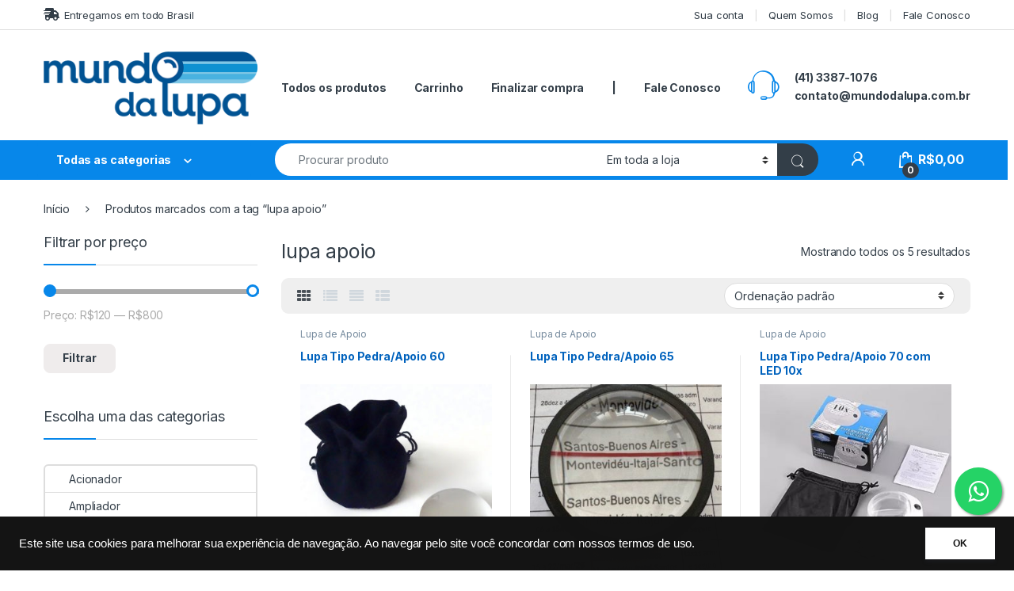

--- FILE ---
content_type: text/html; charset=UTF-8
request_url: https://mundodalupa.com.br/produto-tag/lupa-apoio/
body_size: 19933
content:
<!DOCTYPE html>
<html lang="pt-BR">
<head>
<meta charset="UTF-8">
<meta name="viewport" content="width=device-width, initial-scale=1">
<link rel="profile" href="https://gmpg.org/xfn/11">
<link rel="pingback" href="https://mundodalupa.com.br/xmlrpc.php">

<meta name='robots' content='index, follow, max-image-preview:large, max-snippet:-1, max-video-preview:-1' />
	<style>img:is([sizes="auto" i], [sizes^="auto," i]) { contain-intrinsic-size: 3000px 1500px }</style>
	
	<!-- This site is optimized with the Yoast SEO plugin v25.9 - https://yoast.com/wordpress/plugins/seo/ -->
	<title>lupa apoio Archives - Mundo da Lupa</title>
	<link rel="canonical" href="https://mundodalupa.com.br/produto-tag/lupa-apoio/" />
	<script type="application/ld+json" class="yoast-schema-graph">{"@context":"https://schema.org","@graph":[{"@type":"CollectionPage","@id":"https://mundodalupa.com.br/produto-tag/lupa-apoio/","url":"https://mundodalupa.com.br/produto-tag/lupa-apoio/","name":"lupa apoio Archives - Mundo da Lupa","isPartOf":{"@id":"https://mundodalupa.com.br/#website"},"primaryImageOfPage":{"@id":"https://mundodalupa.com.br/produto-tag/lupa-apoio/#primaryimage"},"image":{"@id":"https://mundodalupa.com.br/produto-tag/lupa-apoio/#primaryimage"},"thumbnailUrl":"https://mundodalupa.com.br/wp-content/uploads/2017/06/lupapedra_sem_logo.jpg","breadcrumb":{"@id":"https://mundodalupa.com.br/produto-tag/lupa-apoio/#breadcrumb"},"inLanguage":"pt-BR"},{"@type":"ImageObject","inLanguage":"pt-BR","@id":"https://mundodalupa.com.br/produto-tag/lupa-apoio/#primaryimage","url":"https://mundodalupa.com.br/wp-content/uploads/2017/06/lupapedra_sem_logo.jpg","contentUrl":"https://mundodalupa.com.br/wp-content/uploads/2017/06/lupapedra_sem_logo.jpg","width":2000,"height":1500,"caption":"Lupa Pedra"},{"@type":"BreadcrumbList","@id":"https://mundodalupa.com.br/produto-tag/lupa-apoio/#breadcrumb","itemListElement":[{"@type":"ListItem","position":1,"name":"Home","item":"https://mundodalupa.com.br/"},{"@type":"ListItem","position":2,"name":"lupa apoio"}]},{"@type":"WebSite","@id":"https://mundodalupa.com.br/#website","url":"https://mundodalupa.com.br/","name":"Mundo da Lupa","description":"Comércio de produtos de tecnologia assistiva.","potentialAction":[{"@type":"SearchAction","target":{"@type":"EntryPoint","urlTemplate":"https://mundodalupa.com.br/?s={search_term_string}"},"query-input":{"@type":"PropertyValueSpecification","valueRequired":true,"valueName":"search_term_string"}}],"inLanguage":"pt-BR"}]}</script>
	<!-- / Yoast SEO plugin. -->


<link rel='dns-prefetch' href='//www.googletagmanager.com' />
<link rel='dns-prefetch' href='//static.addtoany.com' />
<link rel='dns-prefetch' href='//www.google.com' />
<link rel='dns-prefetch' href='//ws.sharethis.com' />
<link rel='dns-prefetch' href='//fonts.googleapis.com' />
<link rel="alternate" type="application/rss+xml" title="Feed para Mundo da Lupa &raquo;" href="https://mundodalupa.com.br/feed/" />
<link rel="alternate" type="application/rss+xml" title="Feed de comentários para Mundo da Lupa &raquo;" href="https://mundodalupa.com.br/comments/feed/" />
<link rel="alternate" type="application/rss+xml" title="Feed para Mundo da Lupa &raquo; lupa apoio Tag" href="https://mundodalupa.com.br/produto-tag/lupa-apoio/feed/" />
<script type="text/javascript">
/* <![CDATA[ */
window._wpemojiSettings = {"baseUrl":"https:\/\/s.w.org\/images\/core\/emoji\/16.0.1\/72x72\/","ext":".png","svgUrl":"https:\/\/s.w.org\/images\/core\/emoji\/16.0.1\/svg\/","svgExt":".svg","source":{"concatemoji":"https:\/\/mundodalupa.com.br\/wp-includes\/js\/wp-emoji-release.min.js?ver=6.8.2"}};
/*! This file is auto-generated */
!function(s,n){var o,i,e;function c(e){try{var t={supportTests:e,timestamp:(new Date).valueOf()};sessionStorage.setItem(o,JSON.stringify(t))}catch(e){}}function p(e,t,n){e.clearRect(0,0,e.canvas.width,e.canvas.height),e.fillText(t,0,0);var t=new Uint32Array(e.getImageData(0,0,e.canvas.width,e.canvas.height).data),a=(e.clearRect(0,0,e.canvas.width,e.canvas.height),e.fillText(n,0,0),new Uint32Array(e.getImageData(0,0,e.canvas.width,e.canvas.height).data));return t.every(function(e,t){return e===a[t]})}function u(e,t){e.clearRect(0,0,e.canvas.width,e.canvas.height),e.fillText(t,0,0);for(var n=e.getImageData(16,16,1,1),a=0;a<n.data.length;a++)if(0!==n.data[a])return!1;return!0}function f(e,t,n,a){switch(t){case"flag":return n(e,"\ud83c\udff3\ufe0f\u200d\u26a7\ufe0f","\ud83c\udff3\ufe0f\u200b\u26a7\ufe0f")?!1:!n(e,"\ud83c\udde8\ud83c\uddf6","\ud83c\udde8\u200b\ud83c\uddf6")&&!n(e,"\ud83c\udff4\udb40\udc67\udb40\udc62\udb40\udc65\udb40\udc6e\udb40\udc67\udb40\udc7f","\ud83c\udff4\u200b\udb40\udc67\u200b\udb40\udc62\u200b\udb40\udc65\u200b\udb40\udc6e\u200b\udb40\udc67\u200b\udb40\udc7f");case"emoji":return!a(e,"\ud83e\udedf")}return!1}function g(e,t,n,a){var r="undefined"!=typeof WorkerGlobalScope&&self instanceof WorkerGlobalScope?new OffscreenCanvas(300,150):s.createElement("canvas"),o=r.getContext("2d",{willReadFrequently:!0}),i=(o.textBaseline="top",o.font="600 32px Arial",{});return e.forEach(function(e){i[e]=t(o,e,n,a)}),i}function t(e){var t=s.createElement("script");t.src=e,t.defer=!0,s.head.appendChild(t)}"undefined"!=typeof Promise&&(o="wpEmojiSettingsSupports",i=["flag","emoji"],n.supports={everything:!0,everythingExceptFlag:!0},e=new Promise(function(e){s.addEventListener("DOMContentLoaded",e,{once:!0})}),new Promise(function(t){var n=function(){try{var e=JSON.parse(sessionStorage.getItem(o));if("object"==typeof e&&"number"==typeof e.timestamp&&(new Date).valueOf()<e.timestamp+604800&&"object"==typeof e.supportTests)return e.supportTests}catch(e){}return null}();if(!n){if("undefined"!=typeof Worker&&"undefined"!=typeof OffscreenCanvas&&"undefined"!=typeof URL&&URL.createObjectURL&&"undefined"!=typeof Blob)try{var e="postMessage("+g.toString()+"("+[JSON.stringify(i),f.toString(),p.toString(),u.toString()].join(",")+"));",a=new Blob([e],{type:"text/javascript"}),r=new Worker(URL.createObjectURL(a),{name:"wpTestEmojiSupports"});return void(r.onmessage=function(e){c(n=e.data),r.terminate(),t(n)})}catch(e){}c(n=g(i,f,p,u))}t(n)}).then(function(e){for(var t in e)n.supports[t]=e[t],n.supports.everything=n.supports.everything&&n.supports[t],"flag"!==t&&(n.supports.everythingExceptFlag=n.supports.everythingExceptFlag&&n.supports[t]);n.supports.everythingExceptFlag=n.supports.everythingExceptFlag&&!n.supports.flag,n.DOMReady=!1,n.readyCallback=function(){n.DOMReady=!0}}).then(function(){return e}).then(function(){var e;n.supports.everything||(n.readyCallback(),(e=n.source||{}).concatemoji?t(e.concatemoji):e.wpemoji&&e.twemoji&&(t(e.twemoji),t(e.wpemoji)))}))}((window,document),window._wpemojiSettings);
/* ]]> */
</script>
<style id='wp-emoji-styles-inline-css' type='text/css'>

	img.wp-smiley, img.emoji {
		display: inline !important;
		border: none !important;
		box-shadow: none !important;
		height: 1em !important;
		width: 1em !important;
		margin: 0 0.07em !important;
		vertical-align: -0.1em !important;
		background: none !important;
		padding: 0 !important;
	}
</style>
<link rel='stylesheet' id='wp-block-library-css' href='https://mundodalupa.com.br/wp-includes/css/dist/block-library/style.min.css?ver=6.8.2' type='text/css' media='all' />
<style id='classic-theme-styles-inline-css' type='text/css'>
/*! This file is auto-generated */
.wp-block-button__link{color:#fff;background-color:#32373c;border-radius:9999px;box-shadow:none;text-decoration:none;padding:calc(.667em + 2px) calc(1.333em + 2px);font-size:1.125em}.wp-block-file__button{background:#32373c;color:#fff;text-decoration:none}
</style>
<style id='global-styles-inline-css' type='text/css'>
:root{--wp--preset--aspect-ratio--square: 1;--wp--preset--aspect-ratio--4-3: 4/3;--wp--preset--aspect-ratio--3-4: 3/4;--wp--preset--aspect-ratio--3-2: 3/2;--wp--preset--aspect-ratio--2-3: 2/3;--wp--preset--aspect-ratio--16-9: 16/9;--wp--preset--aspect-ratio--9-16: 9/16;--wp--preset--color--black: #000000;--wp--preset--color--cyan-bluish-gray: #abb8c3;--wp--preset--color--white: #ffffff;--wp--preset--color--pale-pink: #f78da7;--wp--preset--color--vivid-red: #cf2e2e;--wp--preset--color--luminous-vivid-orange: #ff6900;--wp--preset--color--luminous-vivid-amber: #fcb900;--wp--preset--color--light-green-cyan: #7bdcb5;--wp--preset--color--vivid-green-cyan: #00d084;--wp--preset--color--pale-cyan-blue: #8ed1fc;--wp--preset--color--vivid-cyan-blue: #0693e3;--wp--preset--color--vivid-purple: #9b51e0;--wp--preset--gradient--vivid-cyan-blue-to-vivid-purple: linear-gradient(135deg,rgba(6,147,227,1) 0%,rgb(155,81,224) 100%);--wp--preset--gradient--light-green-cyan-to-vivid-green-cyan: linear-gradient(135deg,rgb(122,220,180) 0%,rgb(0,208,130) 100%);--wp--preset--gradient--luminous-vivid-amber-to-luminous-vivid-orange: linear-gradient(135deg,rgba(252,185,0,1) 0%,rgba(255,105,0,1) 100%);--wp--preset--gradient--luminous-vivid-orange-to-vivid-red: linear-gradient(135deg,rgba(255,105,0,1) 0%,rgb(207,46,46) 100%);--wp--preset--gradient--very-light-gray-to-cyan-bluish-gray: linear-gradient(135deg,rgb(238,238,238) 0%,rgb(169,184,195) 100%);--wp--preset--gradient--cool-to-warm-spectrum: linear-gradient(135deg,rgb(74,234,220) 0%,rgb(151,120,209) 20%,rgb(207,42,186) 40%,rgb(238,44,130) 60%,rgb(251,105,98) 80%,rgb(254,248,76) 100%);--wp--preset--gradient--blush-light-purple: linear-gradient(135deg,rgb(255,206,236) 0%,rgb(152,150,240) 100%);--wp--preset--gradient--blush-bordeaux: linear-gradient(135deg,rgb(254,205,165) 0%,rgb(254,45,45) 50%,rgb(107,0,62) 100%);--wp--preset--gradient--luminous-dusk: linear-gradient(135deg,rgb(255,203,112) 0%,rgb(199,81,192) 50%,rgb(65,88,208) 100%);--wp--preset--gradient--pale-ocean: linear-gradient(135deg,rgb(255,245,203) 0%,rgb(182,227,212) 50%,rgb(51,167,181) 100%);--wp--preset--gradient--electric-grass: linear-gradient(135deg,rgb(202,248,128) 0%,rgb(113,206,126) 100%);--wp--preset--gradient--midnight: linear-gradient(135deg,rgb(2,3,129) 0%,rgb(40,116,252) 100%);--wp--preset--font-size--small: 13px;--wp--preset--font-size--medium: 20px;--wp--preset--font-size--large: 36px;--wp--preset--font-size--x-large: 42px;--wp--preset--spacing--20: 0.44rem;--wp--preset--spacing--30: 0.67rem;--wp--preset--spacing--40: 1rem;--wp--preset--spacing--50: 1.5rem;--wp--preset--spacing--60: 2.25rem;--wp--preset--spacing--70: 3.38rem;--wp--preset--spacing--80: 5.06rem;--wp--preset--shadow--natural: 6px 6px 9px rgba(0, 0, 0, 0.2);--wp--preset--shadow--deep: 12px 12px 50px rgba(0, 0, 0, 0.4);--wp--preset--shadow--sharp: 6px 6px 0px rgba(0, 0, 0, 0.2);--wp--preset--shadow--outlined: 6px 6px 0px -3px rgba(255, 255, 255, 1), 6px 6px rgba(0, 0, 0, 1);--wp--preset--shadow--crisp: 6px 6px 0px rgba(0, 0, 0, 1);}:where(.is-layout-flex){gap: 0.5em;}:where(.is-layout-grid){gap: 0.5em;}body .is-layout-flex{display: flex;}.is-layout-flex{flex-wrap: wrap;align-items: center;}.is-layout-flex > :is(*, div){margin: 0;}body .is-layout-grid{display: grid;}.is-layout-grid > :is(*, div){margin: 0;}:where(.wp-block-columns.is-layout-flex){gap: 2em;}:where(.wp-block-columns.is-layout-grid){gap: 2em;}:where(.wp-block-post-template.is-layout-flex){gap: 1.25em;}:where(.wp-block-post-template.is-layout-grid){gap: 1.25em;}.has-black-color{color: var(--wp--preset--color--black) !important;}.has-cyan-bluish-gray-color{color: var(--wp--preset--color--cyan-bluish-gray) !important;}.has-white-color{color: var(--wp--preset--color--white) !important;}.has-pale-pink-color{color: var(--wp--preset--color--pale-pink) !important;}.has-vivid-red-color{color: var(--wp--preset--color--vivid-red) !important;}.has-luminous-vivid-orange-color{color: var(--wp--preset--color--luminous-vivid-orange) !important;}.has-luminous-vivid-amber-color{color: var(--wp--preset--color--luminous-vivid-amber) !important;}.has-light-green-cyan-color{color: var(--wp--preset--color--light-green-cyan) !important;}.has-vivid-green-cyan-color{color: var(--wp--preset--color--vivid-green-cyan) !important;}.has-pale-cyan-blue-color{color: var(--wp--preset--color--pale-cyan-blue) !important;}.has-vivid-cyan-blue-color{color: var(--wp--preset--color--vivid-cyan-blue) !important;}.has-vivid-purple-color{color: var(--wp--preset--color--vivid-purple) !important;}.has-black-background-color{background-color: var(--wp--preset--color--black) !important;}.has-cyan-bluish-gray-background-color{background-color: var(--wp--preset--color--cyan-bluish-gray) !important;}.has-white-background-color{background-color: var(--wp--preset--color--white) !important;}.has-pale-pink-background-color{background-color: var(--wp--preset--color--pale-pink) !important;}.has-vivid-red-background-color{background-color: var(--wp--preset--color--vivid-red) !important;}.has-luminous-vivid-orange-background-color{background-color: var(--wp--preset--color--luminous-vivid-orange) !important;}.has-luminous-vivid-amber-background-color{background-color: var(--wp--preset--color--luminous-vivid-amber) !important;}.has-light-green-cyan-background-color{background-color: var(--wp--preset--color--light-green-cyan) !important;}.has-vivid-green-cyan-background-color{background-color: var(--wp--preset--color--vivid-green-cyan) !important;}.has-pale-cyan-blue-background-color{background-color: var(--wp--preset--color--pale-cyan-blue) !important;}.has-vivid-cyan-blue-background-color{background-color: var(--wp--preset--color--vivid-cyan-blue) !important;}.has-vivid-purple-background-color{background-color: var(--wp--preset--color--vivid-purple) !important;}.has-black-border-color{border-color: var(--wp--preset--color--black) !important;}.has-cyan-bluish-gray-border-color{border-color: var(--wp--preset--color--cyan-bluish-gray) !important;}.has-white-border-color{border-color: var(--wp--preset--color--white) !important;}.has-pale-pink-border-color{border-color: var(--wp--preset--color--pale-pink) !important;}.has-vivid-red-border-color{border-color: var(--wp--preset--color--vivid-red) !important;}.has-luminous-vivid-orange-border-color{border-color: var(--wp--preset--color--luminous-vivid-orange) !important;}.has-luminous-vivid-amber-border-color{border-color: var(--wp--preset--color--luminous-vivid-amber) !important;}.has-light-green-cyan-border-color{border-color: var(--wp--preset--color--light-green-cyan) !important;}.has-vivid-green-cyan-border-color{border-color: var(--wp--preset--color--vivid-green-cyan) !important;}.has-pale-cyan-blue-border-color{border-color: var(--wp--preset--color--pale-cyan-blue) !important;}.has-vivid-cyan-blue-border-color{border-color: var(--wp--preset--color--vivid-cyan-blue) !important;}.has-vivid-purple-border-color{border-color: var(--wp--preset--color--vivid-purple) !important;}.has-vivid-cyan-blue-to-vivid-purple-gradient-background{background: var(--wp--preset--gradient--vivid-cyan-blue-to-vivid-purple) !important;}.has-light-green-cyan-to-vivid-green-cyan-gradient-background{background: var(--wp--preset--gradient--light-green-cyan-to-vivid-green-cyan) !important;}.has-luminous-vivid-amber-to-luminous-vivid-orange-gradient-background{background: var(--wp--preset--gradient--luminous-vivid-amber-to-luminous-vivid-orange) !important;}.has-luminous-vivid-orange-to-vivid-red-gradient-background{background: var(--wp--preset--gradient--luminous-vivid-orange-to-vivid-red) !important;}.has-very-light-gray-to-cyan-bluish-gray-gradient-background{background: var(--wp--preset--gradient--very-light-gray-to-cyan-bluish-gray) !important;}.has-cool-to-warm-spectrum-gradient-background{background: var(--wp--preset--gradient--cool-to-warm-spectrum) !important;}.has-blush-light-purple-gradient-background{background: var(--wp--preset--gradient--blush-light-purple) !important;}.has-blush-bordeaux-gradient-background{background: var(--wp--preset--gradient--blush-bordeaux) !important;}.has-luminous-dusk-gradient-background{background: var(--wp--preset--gradient--luminous-dusk) !important;}.has-pale-ocean-gradient-background{background: var(--wp--preset--gradient--pale-ocean) !important;}.has-electric-grass-gradient-background{background: var(--wp--preset--gradient--electric-grass) !important;}.has-midnight-gradient-background{background: var(--wp--preset--gradient--midnight) !important;}.has-small-font-size{font-size: var(--wp--preset--font-size--small) !important;}.has-medium-font-size{font-size: var(--wp--preset--font-size--medium) !important;}.has-large-font-size{font-size: var(--wp--preset--font-size--large) !important;}.has-x-large-font-size{font-size: var(--wp--preset--font-size--x-large) !important;}
:where(.wp-block-post-template.is-layout-flex){gap: 1.25em;}:where(.wp-block-post-template.is-layout-grid){gap: 1.25em;}
:where(.wp-block-columns.is-layout-flex){gap: 2em;}:where(.wp-block-columns.is-layout-grid){gap: 2em;}
:root :where(.wp-block-pullquote){font-size: 1.5em;line-height: 1.6;}
</style>
<link rel='stylesheet' id='social-widget-css' href='https://mundodalupa.com.br/wp-content/plugins/social-media-widget/social_widget.css?ver=6.8.2' type='text/css' media='all' />
<style id='woocommerce-inline-inline-css' type='text/css'>
.woocommerce form .form-row .required { visibility: visible; }
</style>
<link rel='stylesheet' id='wc_shipping_simulator_form-css' href='https://mundodalupa.com.br/wp-content/plugins/shipping-simulator-for-woocommerce/assets/css/form.min.css?ver=2.4.2' type='text/css' media='all' />
<link rel='stylesheet' id='brands-styles-css' href='https://mundodalupa.com.br/wp-content/plugins/woocommerce/assets/css/brands.css?ver=10.1.2' type='text/css' media='all' />
<link rel='stylesheet' id='electro-fonts-css' href='https://fonts.googleapis.com/css2?family=Inter:wght@300;400;600;700&#038;display=swap' type='text/css' media='all' />
<link rel='stylesheet' id='font-electro-css' href='https://mundodalupa.com.br/wp-content/themes/electro/assets/css/font-electro.css?ver=3.6.4' type='text/css' media='all' />
<link rel='stylesheet' id='fontawesome-css' href='https://mundodalupa.com.br/wp-content/themes/electro/assets/vendor/fontawesome/css/all.min.css?ver=3.6.4' type='text/css' media='all' />
<link rel='stylesheet' id='animate-css-css' href='https://mundodalupa.com.br/wp-content/themes/electro/assets/vendor/animate.css/animate.min.css?ver=3.6.4' type='text/css' media='all' />
<link rel='stylesheet' id='electro-style-css' href='https://mundodalupa.com.br/wp-content/themes/electro/style.min.css?ver=3.6.4' type='text/css' media='all' />
<link rel='stylesheet' id='electro-color-css' href='https://mundodalupa.com.br/wp-content/themes/electro/assets/css/colors/blue.min.css?ver=3.6.4' type='text/css' media='all' />
<link rel='stylesheet' id='wc-parcelas-public-css' href='https://mundodalupa.com.br/wp-content/plugins/woocommerce-parcelas/public/styles/public.php?ver=1.3.5' type='text/css' media='all' />
<link rel='stylesheet' id='addtoany-css' href='https://mundodalupa.com.br/wp-content/plugins/add-to-any/addtoany.min.css?ver=1.16' type='text/css' media='all' />
<style id='addtoany-inline-css' type='text/css'>
.addtoany_list a, .widget .addtoany_list a {
    padding: 0px 0px 16px 4px !important;

}
</style>
<script type="text/javascript" id="woocommerce-google-analytics-integration-gtag-js-after">
/* <![CDATA[ */
/* Google Analytics for WooCommerce (gtag.js) */
					window.dataLayer = window.dataLayer || [];
					function gtag(){dataLayer.push(arguments);}
					// Set up default consent state.
					for ( const mode of [{"analytics_storage":"denied","ad_storage":"denied","ad_user_data":"denied","ad_personalization":"denied","region":["AT","BE","BG","HR","CY","CZ","DK","EE","FI","FR","DE","GR","HU","IS","IE","IT","LV","LI","LT","LU","MT","NL","NO","PL","PT","RO","SK","SI","ES","SE","GB","CH"]}] || [] ) {
						gtag( "consent", "default", { "wait_for_update": 500, ...mode } );
					}
					gtag("js", new Date());
					gtag("set", "developer_id.dOGY3NW", true);
					gtag("config", "G-M9ZPCRP637", {"track_404":true,"allow_google_signals":true,"logged_in":false,"linker":{"domains":[],"allow_incoming":true},"custom_map":{"dimension1":"logged_in"}});
/* ]]> */
</script>
<script type="text/javascript" id="addtoany-core-js-before">
/* <![CDATA[ */
window.a2a_config=window.a2a_config||{};a2a_config.callbacks=[];a2a_config.overlays=[];a2a_config.templates={};a2a_localize = {
	Share: "Share",
	Save: "Save",
	Subscribe: "Subscribe",
	Email: "Email",
	Bookmark: "Bookmark",
	ShowAll: "Show all",
	ShowLess: "Show less",
	FindServices: "Find service(s)",
	FindAnyServiceToAddTo: "Instantly find any service to add to",
	PoweredBy: "Powered by",
	ShareViaEmail: "Share via email",
	SubscribeViaEmail: "Subscribe via email",
	BookmarkInYourBrowser: "Bookmark in your browser",
	BookmarkInstructions: "Press Ctrl+D or \u2318+D to bookmark this page",
	AddToYourFavorites: "Add to your favorites",
	SendFromWebOrProgram: "Send from any email address or email program",
	EmailProgram: "Email program",
	More: "More&#8230;",
	ThanksForSharing: "Thanks for sharing!",
	ThanksForFollowing: "Thanks for following!"
};
/* ]]> */
</script>
<script type="text/javascript" defer src="https://static.addtoany.com/menu/page.js" id="addtoany-core-js"></script>
<script type="text/javascript" src="https://mundodalupa.com.br/wp-includes/js/jquery/jquery.min.js?ver=3.7.1" id="jquery-core-js"></script>
<script type="text/javascript" src="https://mundodalupa.com.br/wp-includes/js/jquery/jquery-migrate.min.js?ver=3.4.1" id="jquery-migrate-js"></script>
<script type="text/javascript" defer src="https://mundodalupa.com.br/wp-content/plugins/add-to-any/addtoany.min.js?ver=1.1" id="addtoany-jquery-js"></script>
<script type="text/javascript" src="https://mundodalupa.com.br/wp-content/plugins/recaptcha-woo/js/rcfwc.js?ver=1.0" id="rcfwc-js-js" defer="defer" data-wp-strategy="defer"></script>
<script type="text/javascript" src="https://www.google.com/recaptcha/api.js?hl=pt_BR" id="recaptcha-js" defer="defer" data-wp-strategy="defer"></script>
<script type="text/javascript" src="https://mundodalupa.com.br/wp-content/plugins/woocommerce/assets/js/jquery-blockui/jquery.blockUI.min.js?ver=2.7.0-wc.10.1.2" id="jquery-blockui-js" data-wp-strategy="defer"></script>
<script type="text/javascript" id="wc-add-to-cart-js-extra">
/* <![CDATA[ */
var wc_add_to_cart_params = {"ajax_url":"\/wp-admin\/admin-ajax.php","wc_ajax_url":"\/?wc-ajax=%%endpoint%%","i18n_view_cart":"Ver carrinho","cart_url":"https:\/\/mundodalupa.com.br\/carrinho\/","is_cart":"","cart_redirect_after_add":"yes"};
/* ]]> */
</script>
<script type="text/javascript" src="https://mundodalupa.com.br/wp-content/plugins/woocommerce/assets/js/frontend/add-to-cart.min.js?ver=10.1.2" id="wc-add-to-cart-js" data-wp-strategy="defer"></script>
<script type="text/javascript" src="https://mundodalupa.com.br/wp-content/plugins/woocommerce/assets/js/js-cookie/js.cookie.min.js?ver=2.1.4-wc.10.1.2" id="js-cookie-js" defer="defer" data-wp-strategy="defer"></script>
<script type="text/javascript" id="woocommerce-js-extra">
/* <![CDATA[ */
var woocommerce_params = {"ajax_url":"\/wp-admin\/admin-ajax.php","wc_ajax_url":"\/?wc-ajax=%%endpoint%%","i18n_password_show":"Mostrar senha","i18n_password_hide":"Ocultar senha"};
/* ]]> */
</script>
<script type="text/javascript" src="https://mundodalupa.com.br/wp-content/plugins/woocommerce/assets/js/frontend/woocommerce.min.js?ver=10.1.2" id="woocommerce-js" defer="defer" data-wp-strategy="defer"></script>
<script type="text/javascript" defer data-cfasync="false" src="https://mundodalupa.com.br/wp-content/plugins/shipping-simulator-for-woocommerce/assets/js/form.min.js?ver=2.4.2" id="wc_shipping_simulator_form-js"></script>
<script type="text/javascript" src="https://mundodalupa.com.br/wp-content/plugins/js_composer/assets/js/vendors/woocommerce-add-to-cart.js?ver=6.7.0" id="vc_woocommerce-add-to-cart-js-js"></script>
<script type="text/javascript" id="wc-cart-fragments-js-extra">
/* <![CDATA[ */
var wc_cart_fragments_params = {"ajax_url":"\/wp-admin\/admin-ajax.php","wc_ajax_url":"\/?wc-ajax=%%endpoint%%","cart_hash_key":"wc_cart_hash_4c162760832e95ef463ba31565859d39","fragment_name":"wc_fragments_4c162760832e95ef463ba31565859d39","request_timeout":"5000"};
/* ]]> */
</script>
<script type="text/javascript" src="https://mundodalupa.com.br/wp-content/plugins/woocommerce/assets/js/frontend/cart-fragments.min.js?ver=10.1.2" id="wc-cart-fragments-js" defer="defer" data-wp-strategy="defer"></script>
<script id='st_insights_js' type="text/javascript" src="https://ws.sharethis.com/button/st_insights.js?publisher=eba0f3ba-f9ab-408c-bc68-c28af5afe749&amp;product=feather&amp;ver=1718072924" id="feather-sharethis-js"></script>
<link rel="https://api.w.org/" href="https://mundodalupa.com.br/wp-json/" /><link rel="alternate" title="JSON" type="application/json" href="https://mundodalupa.com.br/wp-json/wp/v2/product_tag/555" /><link rel="EditURI" type="application/rsd+xml" title="RSD" href="https://mundodalupa.com.br/xmlrpc.php?rsd" />
<meta name="generator" content="WordPress 6.8.2" />
<meta name="generator" content="WooCommerce 10.1.2" />
<meta name="generator" content="Redux 4.5.7" /><!-- Google tag (gtag.js) -->
<script async src="https://www.googletagmanager.com/gtag/js?id=G-M9ZPCRP637"></script>
<script>
  window.dataLayer = window.dataLayer || [];
  function gtag(){dataLayer.push(arguments);}
  gtag('js', new Date());

  gtag('config', 'G-M9ZPCRP637');
</script>

<!-- Meta Pixel Code -->
<script>
!function(f,b,e,v,n,t,s)
{if(f.fbq)return;n=f.fbq=function(){n.callMethod?
n.callMethod.apply(n,arguments):n.queue.push(arguments)};
if(!f._fbq)f._fbq=n;n.push=n;n.loaded=!0;n.version='2.0';
n.queue=[];t=b.createElement(e);t.async=!0;
t.src=v;s=b.getElementsByTagName(e)[0];
s.parentNode.insertBefore(t,s)}(window, document,'script',
'https://connect.facebook.net/en_US/fbevents.js');
fbq('init', '1038554684492039');
fbq('track', 'PageView');
</script>
<noscript><img height="1" width="1" style="display:none"
src="https://www.facebook.com/tr?id=1038554684492039&ev=PageView&noscript=1"
/></noscript>
<!-- End Meta Pixel Code -->	<noscript><style>.woocommerce-product-gallery{ opacity: 1 !important; }</style></noscript>
	
<style type="text/css"></style>
			<script  type="text/javascript">
				!function(f,b,e,v,n,t,s){if(f.fbq)return;n=f.fbq=function(){n.callMethod?
					n.callMethod.apply(n,arguments):n.queue.push(arguments)};if(!f._fbq)f._fbq=n;
					n.push=n;n.loaded=!0;n.version='2.0';n.queue=[];t=b.createElement(e);t.async=!0;
					t.src=v;s=b.getElementsByTagName(e)[0];s.parentNode.insertBefore(t,s)}(window,
					document,'script','https://connect.facebook.net/en_US/fbevents.js');
			</script>
			<!-- WooCommerce Facebook Integration Begin -->
			<script  type="text/javascript">

				fbq('init', '398438824749762', {}, {
    "agent": "woocommerce_0-10.1.2-3.5.7"
});

				document.addEventListener( 'DOMContentLoaded', function() {
					// Insert placeholder for events injected when a product is added to the cart through AJAX.
					document.body.insertAdjacentHTML( 'beforeend', '<div class=\"wc-facebook-pixel-event-placeholder\"></div>' );
				}, false );

			</script>
			<!-- WooCommerce Facebook Integration End -->
			<meta name="generator" content="Powered by WPBakery Page Builder - drag and drop page builder for WordPress."/>
<style>
.synved-social-resolution-single {
display: inline-block;
}
.synved-social-resolution-normal {
display: inline-block;
}
.synved-social-resolution-hidef {
display: none;
}

@media only screen and (min--moz-device-pixel-ratio: 2),
only screen and (-o-min-device-pixel-ratio: 2/1),
only screen and (-webkit-min-device-pixel-ratio: 2),
only screen and (min-device-pixel-ratio: 2),
only screen and (min-resolution: 2dppx),
only screen and (min-resolution: 192dpi) {
	.synved-social-resolution-normal {
	display: none;
	}
	.synved-social-resolution-hidef {
	display: inline-block;
	}
}
</style><link rel="icon" href="https://mundodalupa.com.br/wp-content/uploads/2017/04/cropped-icone_site-2-32x32.png" sizes="32x32" />
<link rel="icon" href="https://mundodalupa.com.br/wp-content/uploads/2017/04/cropped-icone_site-2-192x192.png" sizes="192x192" />
<link rel="apple-touch-icon" href="https://mundodalupa.com.br/wp-content/uploads/2017/04/cropped-icone_site-2-180x180.png" />
<meta name="msapplication-TileImage" content="https://mundodalupa.com.br/wp-content/uploads/2017/04/cropped-icone_site-2-270x270.png" />
		<style type="text/css" id="wp-custom-css">
			.float {
	position:fixed;
	width:60px;
	height:60px;
	bottom:70px;
	right:15px;
	background-color:#25d366;
	color:#FFF;
	border-radius:50px;
	text-align:center;
  font-size:30px;
	box-shadow: 2px 2px 3px #999;
  z-index:100;
}

.my-float{
	margin-top:16px;
}
		</style>
		<noscript><style> .wpb_animate_when_almost_visible { opacity: 1; }</style></noscript></head>

<body class="archive tax-product_tag term-lupa-apoio term-555 wp-theme-electro wp-child-theme-electro-child theme-electro woocommerce woocommerce-page woocommerce-no-js left-sidebar sticky-single-add-to-cart-mobile wpb-js-composer js-comp-ver-6.7.0 vc_responsive">
    <div class="off-canvas-wrapper w-100 position-relative">
<div id="page" class="hfeed site">
    		<a class="skip-link screen-reader-text visually-hidden" href="#site-navigation">Ir para a  navegação</a>
		<a class="skip-link screen-reader-text visually-hidden" href="#content">Ir para o conteúdo</a>
		
			
		<div class="top-bar">
			<div class="container clearfix">
			<ul id="menu-top-bar-left" class="nav nav-inline float-start electro-animate-dropdown flip"><li id="menu-item-9219" class="menu-item menu-item-type-custom menu-item-object-custom menu-item-9219"><a title="Entregamos em todo Brasil" href="#"><i class="fas fa-shipping-fast"></i>Entregamos em todo Brasil</a></li>
</ul><ul id="menu-top-bar-right" class="nav nav-inline float-end electro-animate-dropdown flip"><li id="menu-item-9220" class="menu-item menu-item-type-post_type menu-item-object-page menu-item-9220"><a title="Sua conta" href="https://mundodalupa.com.br/minha-conta/">Sua conta</a></li>
<li id="menu-item-8666" class="menu-item menu-item-type-post_type menu-item-object-page menu-item-8666"><a title="Quem Somos" href="https://mundodalupa.com.br/quem-somos/">Quem Somos</a></li>
<li id="menu-item-8665" class="menu-item menu-item-type-post_type menu-item-object-page menu-item-8665"><a title="Blog" href="https://mundodalupa.com.br/blog/">Blog</a></li>
<li id="menu-item-8675" class="menu-item menu-item-type-post_type menu-item-object-page menu-item-8675"><a title="Fale Conosco" href="https://mundodalupa.com.br/fale-conosco/">Fale Conosco</a></li>
</ul>			</div>
		</div><!-- /.top-bar -->

			
    
    <header id="masthead" class="header-v2 stick-this site-header">
        <div class="container hidden-lg-down d-none d-xl-block">
            <div class="masthead row align-items-center">
				<div class="header-logo-area d-flex justify-content-between align-items-center">
					<div class="header-site-branding">
				<a href="https://mundodalupa.com.br/" class="header-logo-link">
					<img src="https://mundodalupa.com.br/wp-content/uploads/2017/04/logo.png" alt="Mundo da Lupa" class="img-header-logo" width="580" height="198" />
				</a>
			</div>
					<div class="off-canvas-navigation-wrapper off-canvas-hide-in-desktop d-xl-none">
			<div class="off-canvas-navbar-toggle-buttons clearfix">
				<button class="navbar-toggler navbar-toggle-hamburger " type="button">
					<i class="ec ec-menu"></i>
				</button>
				<button class="navbar-toggler navbar-toggle-close " type="button">
					<i class="ec ec-close-remove"></i>
				</button>
			</div>

			<div class="off-canvas-navigation
							 light" id="default-oc-header">
				<ul id="menu-todos-os-produtos" class="nav nav-inline yamm"><li id="menu-item-39" class="menu-item menu-item-type-taxonomy menu-item-object-product_cat menu-item-39"><a title="Ampliador" href="https://mundodalupa.com.br/categoria-produto/ampliador/">Ampliador</a></li>
<li id="menu-item-286" class="menu-item menu-item-type-taxonomy menu-item-object-product_cat menu-item-has-children menu-item-286 dropdown"><a title="Braille" href="https://mundodalupa.com.br/categoria-produto/braille/" data-bs-toggle="dropdown" class="dropdown-toggle" aria-haspopup="true">Braille</a>
<ul role="menu" class=" dropdown-menu">
	<li id="menu-item-213" class="menu-item menu-item-type-taxonomy menu-item-object-product_cat menu-item-213"><a title="Leitor Autônomo" href="https://mundodalupa.com.br/categoria-produto/leitores-autonomo/">Leitor Autônomo</a></li>
	<li id="menu-item-247" class="menu-item menu-item-type-taxonomy menu-item-object-product_cat menu-item-247"><a title="Linha Braille" href="https://mundodalupa.com.br/categoria-produto/braille/linha-braille/">Linha Braille</a></li>
	<li id="menu-item-377" class="menu-item menu-item-type-taxonomy menu-item-object-product_cat menu-item-377"><a title="Impressora Braille" href="https://mundodalupa.com.br/categoria-produto/braille/impressora-braille/">Impressora Braille</a></li>
	<li id="menu-item-287" class="menu-item menu-item-type-taxonomy menu-item-object-product_cat menu-item-287"><a title="Scanner" href="https://mundodalupa.com.br/categoria-produto/braille/scanner/">Scanner</a></li>
</ul>
</li>
<li id="menu-item-1564" class="menu-item menu-item-type-taxonomy menu-item-object-product_cat menu-item-1564"><a title="Impressora Térmica" href="https://mundodalupa.com.br/categoria-produto/impressora-termica/">Impressora Térmica</a></li>
<li id="menu-item-3297" class="menu-item menu-item-type-taxonomy menu-item-object-product_cat menu-item-3297"><a title="Luminária" href="https://mundodalupa.com.br/categoria-produto/luminaria/">Luminária</a></li>
<li id="menu-item-8661" class="menu-item menu-item-type-custom menu-item-object-custom menu-item-has-children menu-item-8661 dropdown"><a title="Lupas" href="#" data-bs-toggle="dropdown" class="dropdown-toggle" aria-haspopup="true">Lupas</a>
<ul role="menu" class=" dropdown-menu">
	<li id="menu-item-1103" class="menu-item menu-item-type-taxonomy menu-item-object-product_cat menu-item-1103"><a title="Lupa Cirúrgica" href="https://mundodalupa.com.br/categoria-produto/lupa/lupa-cirurgica/">Lupa Cirúrgica</a></li>
	<li id="menu-item-1110" class="menu-item menu-item-type-taxonomy menu-item-object-product_cat menu-item-1110"><a title="Lupa com Tripé" href="https://mundodalupa.com.br/categoria-produto/lupa/lupa-com-tripe/">Lupa com Tripé</a></li>
	<li id="menu-item-234" class="menu-item menu-item-type-taxonomy menu-item-object-product_cat menu-item-234"><a title="Lupa Contafio" href="https://mundodalupa.com.br/categoria-produto/lupa/lupa-contafio/">Lupa Contafio</a></li>
	<li id="menu-item-1365" class="menu-item menu-item-type-taxonomy menu-item-object-product_cat menu-item-1365"><a title="Lupa Datiloscópica" href="https://mundodalupa.com.br/categoria-produto/lupa/lupa-datiloscopica/">Lupa Datiloscópica</a></li>
	<li id="menu-item-40" class="menu-item menu-item-type-taxonomy menu-item-object-product_cat menu-item-40"><a title="Lupa de Apoio" href="https://mundodalupa.com.br/categoria-produto/lupa/lupa-de-apoio/">Lupa de Apoio</a></li>
	<li id="menu-item-362" class="menu-item menu-item-type-taxonomy menu-item-object-product_cat menu-item-362"><a title="Lupa de Bancada" href="https://mundodalupa.com.br/categoria-produto/lupa/lupa-de-bancada/">Lupa de Bancada</a></li>
	<li id="menu-item-300" class="menu-item menu-item-type-taxonomy menu-item-object-product_cat menu-item-300"><a title="Lupa de Bolso" href="https://mundodalupa.com.br/categoria-produto/lupa/lupa-de-bolso/">Lupa de Bolso</a></li>
	<li id="menu-item-227" class="menu-item menu-item-type-taxonomy menu-item-object-product_cat menu-item-227"><a title="Lupa de Cabeça" href="https://mundodalupa.com.br/categoria-produto/lupa/lupa-de-cabeca/">Lupa de Cabeça</a></li>
	<li id="menu-item-228" class="menu-item menu-item-type-taxonomy menu-item-object-product_cat menu-item-228"><a title="Lupa de Mão" href="https://mundodalupa.com.br/categoria-produto/lupa/lupa-de-mao/">Lupa de Mão</a></li>
	<li id="menu-item-535" class="menu-item menu-item-type-taxonomy menu-item-object-product_cat menu-item-535"><a title="Lupa de Mesa" href="https://mundodalupa.com.br/categoria-produto/lupa/lupa-de-mesa/">Lupa de Mesa</a></li>
	<li id="menu-item-38" class="menu-item menu-item-type-taxonomy menu-item-object-product_cat menu-item-38"><a title="Lupa Eletrônica" href="https://mundodalupa.com.br/categoria-produto/lupa/lupas-eletronicas/">Lupa Eletrônica</a></li>
	<li id="menu-item-404" class="menu-item menu-item-type-taxonomy menu-item-object-product_cat menu-item-404"><a title="Lupa Régua" href="https://mundodalupa.com.br/categoria-produto/lupa/lupa-regua/">Lupa Régua</a></li>
	<li id="menu-item-451" class="menu-item menu-item-type-taxonomy menu-item-object-product_cat menu-item-451"><a title="Lupa Relojoeiro" href="https://mundodalupa.com.br/categoria-produto/lupa/lupa-relojoeiro/">Lupa Relojoeiro</a></li>
</ul>
</li>
<li id="menu-item-1275" class="menu-item menu-item-type-taxonomy menu-item-object-product_cat menu-item-1275"><a title="Microscópio" href="https://mundodalupa.com.br/categoria-produto/microscopio/">Microscópio</a></li>
<li id="menu-item-209" class="menu-item menu-item-type-taxonomy menu-item-object-product_cat menu-item-209"><a title="Monocular" href="https://mundodalupa.com.br/categoria-produto/monoculares/">Monocular</a></li>
<li id="menu-item-274" class="menu-item menu-item-type-taxonomy menu-item-object-product_cat menu-item-274"><a title="Mouse e teclado" href="https://mundodalupa.com.br/categoria-produto/mouse-e-teclado-adaptado/">Mouse e teclado</a></li>
<li id="menu-item-2343" class="menu-item menu-item-type-taxonomy menu-item-object-product_cat menu-item-2343"><a title="Óculos" href="https://mundodalupa.com.br/categoria-produto/oculos/">Óculos</a></li>
<li id="menu-item-157" class="menu-item menu-item-type-taxonomy menu-item-object-product_cat menu-item-157"><a title="Software" href="https://mundodalupa.com.br/categoria-produto/software/">Software</a></li>
</ul>			</div>
		</div>
				</div>
		<div class="primary-nav-menu col position-relative electro-animate-dropdown"><ul id="menu-primary-nav" class="nav nav-inline yamm"><li id="menu-item-8676" class="menu-item menu-item-type-post_type menu-item-object-page menu-item-8676"><a title="Todos os produtos" href="https://mundodalupa.com.br/loja/">Todos os produtos</a></li>
<li id="menu-item-8671" class="menu-item menu-item-type-post_type menu-item-object-page menu-item-8671"><a title="Carrinho" href="https://mundodalupa.com.br/carrinho/">Carrinho</a></li>
<li id="menu-item-8673" class="menu-item menu-item-type-post_type menu-item-object-page menu-item-8673"><a title="Finalizar compra" href="https://mundodalupa.com.br/finalizar-compra/">Finalizar compra</a></li>
<li id="menu-item-8677" class="menu-item menu-item-type-custom menu-item-object-custom menu-item-8677"><a title="|">|</a></li>
<li id="menu-item-8672" class="menu-item menu-item-type-post_type menu-item-object-page menu-item-8672"><a title="Fale Conosco" href="https://mundodalupa.com.br/fale-conosco/">Fale Conosco</a></li>
</ul></div>		<div class="header-support col-3">
			<div class="header-support-inner">
				<div class="support-icon">
					<i class="ec ec-support"></i>
				</div>
				<div class="support-info">
					<div class="support-number"><strong>(41) 3387-1076</strong></div>
					<div class="support-email"><strong><a href="/cdn-cgi/l/email-protection" class="__cf_email__" data-cfemail="294a46475d485d4669445c474d464d48455c5948074a4644074b5b">[email&#160;protected]</a></strong></div>
				</div>
			</div>
		</div>
					</div>
				<div class="electro-navbar">
			<div class="container">
				<div class="electro-navbar-inner row">
						<div class="departments-menu-v2">
			<div class="dropdown 
			">
				<a href="#" class="departments-menu-v2-title" 
									data-bs-toggle="dropdown">
					<span>Todas as categorias<i class="departments-menu-v2-icon ec ec-arrow-down-search"></i></span>
				</a>
				<ul id="menu-todos-os-produtos-1" class="dropdown-menu yamm"><li id="menu-item-39" class="menu-item menu-item-type-taxonomy menu-item-object-product_cat menu-item-39"><a title="Ampliador" href="https://mundodalupa.com.br/categoria-produto/ampliador/">Ampliador</a></li>
<li id="menu-item-286" class="menu-item menu-item-type-taxonomy menu-item-object-product_cat menu-item-has-children menu-item-286 dropdown"><a title="Braille" href="https://mundodalupa.com.br/categoria-produto/braille/" data-bs-toggle="dropdown-hover" class="dropdown-toggle" aria-haspopup="true">Braille</a>
<ul role="menu" class=" dropdown-menu">
	<li id="menu-item-213" class="menu-item menu-item-type-taxonomy menu-item-object-product_cat menu-item-213"><a title="Leitor Autônomo" href="https://mundodalupa.com.br/categoria-produto/leitores-autonomo/">Leitor Autônomo</a></li>
	<li id="menu-item-247" class="menu-item menu-item-type-taxonomy menu-item-object-product_cat menu-item-247"><a title="Linha Braille" href="https://mundodalupa.com.br/categoria-produto/braille/linha-braille/">Linha Braille</a></li>
	<li id="menu-item-377" class="menu-item menu-item-type-taxonomy menu-item-object-product_cat menu-item-377"><a title="Impressora Braille" href="https://mundodalupa.com.br/categoria-produto/braille/impressora-braille/">Impressora Braille</a></li>
	<li id="menu-item-287" class="menu-item menu-item-type-taxonomy menu-item-object-product_cat menu-item-287"><a title="Scanner" href="https://mundodalupa.com.br/categoria-produto/braille/scanner/">Scanner</a></li>
</ul>
</li>
<li id="menu-item-1564" class="menu-item menu-item-type-taxonomy menu-item-object-product_cat menu-item-1564"><a title="Impressora Térmica" href="https://mundodalupa.com.br/categoria-produto/impressora-termica/">Impressora Térmica</a></li>
<li id="menu-item-3297" class="menu-item menu-item-type-taxonomy menu-item-object-product_cat menu-item-3297"><a title="Luminária" href="https://mundodalupa.com.br/categoria-produto/luminaria/">Luminária</a></li>
<li id="menu-item-8661" class="menu-item menu-item-type-custom menu-item-object-custom menu-item-has-children menu-item-8661 dropdown"><a title="Lupas" href="#" data-bs-toggle="dropdown-hover" class="dropdown-toggle" aria-haspopup="true">Lupas</a>
<ul role="menu" class=" dropdown-menu">
	<li id="menu-item-1103" class="menu-item menu-item-type-taxonomy menu-item-object-product_cat menu-item-1103"><a title="Lupa Cirúrgica" href="https://mundodalupa.com.br/categoria-produto/lupa/lupa-cirurgica/">Lupa Cirúrgica</a></li>
	<li id="menu-item-1110" class="menu-item menu-item-type-taxonomy menu-item-object-product_cat menu-item-1110"><a title="Lupa com Tripé" href="https://mundodalupa.com.br/categoria-produto/lupa/lupa-com-tripe/">Lupa com Tripé</a></li>
	<li id="menu-item-234" class="menu-item menu-item-type-taxonomy menu-item-object-product_cat menu-item-234"><a title="Lupa Contafio" href="https://mundodalupa.com.br/categoria-produto/lupa/lupa-contafio/">Lupa Contafio</a></li>
	<li id="menu-item-1365" class="menu-item menu-item-type-taxonomy menu-item-object-product_cat menu-item-1365"><a title="Lupa Datiloscópica" href="https://mundodalupa.com.br/categoria-produto/lupa/lupa-datiloscopica/">Lupa Datiloscópica</a></li>
	<li id="menu-item-40" class="menu-item menu-item-type-taxonomy menu-item-object-product_cat menu-item-40"><a title="Lupa de Apoio" href="https://mundodalupa.com.br/categoria-produto/lupa/lupa-de-apoio/">Lupa de Apoio</a></li>
	<li id="menu-item-362" class="menu-item menu-item-type-taxonomy menu-item-object-product_cat menu-item-362"><a title="Lupa de Bancada" href="https://mundodalupa.com.br/categoria-produto/lupa/lupa-de-bancada/">Lupa de Bancada</a></li>
	<li id="menu-item-300" class="menu-item menu-item-type-taxonomy menu-item-object-product_cat menu-item-300"><a title="Lupa de Bolso" href="https://mundodalupa.com.br/categoria-produto/lupa/lupa-de-bolso/">Lupa de Bolso</a></li>
	<li id="menu-item-227" class="menu-item menu-item-type-taxonomy menu-item-object-product_cat menu-item-227"><a title="Lupa de Cabeça" href="https://mundodalupa.com.br/categoria-produto/lupa/lupa-de-cabeca/">Lupa de Cabeça</a></li>
	<li id="menu-item-228" class="menu-item menu-item-type-taxonomy menu-item-object-product_cat menu-item-228"><a title="Lupa de Mão" href="https://mundodalupa.com.br/categoria-produto/lupa/lupa-de-mao/">Lupa de Mão</a></li>
	<li id="menu-item-535" class="menu-item menu-item-type-taxonomy menu-item-object-product_cat menu-item-535"><a title="Lupa de Mesa" href="https://mundodalupa.com.br/categoria-produto/lupa/lupa-de-mesa/">Lupa de Mesa</a></li>
	<li id="menu-item-38" class="menu-item menu-item-type-taxonomy menu-item-object-product_cat menu-item-38"><a title="Lupa Eletrônica" href="https://mundodalupa.com.br/categoria-produto/lupa/lupas-eletronicas/">Lupa Eletrônica</a></li>
	<li id="menu-item-404" class="menu-item menu-item-type-taxonomy menu-item-object-product_cat menu-item-404"><a title="Lupa Régua" href="https://mundodalupa.com.br/categoria-produto/lupa/lupa-regua/">Lupa Régua</a></li>
	<li id="menu-item-451" class="menu-item menu-item-type-taxonomy menu-item-object-product_cat menu-item-451"><a title="Lupa Relojoeiro" href="https://mundodalupa.com.br/categoria-produto/lupa/lupa-relojoeiro/">Lupa Relojoeiro</a></li>
</ul>
</li>
<li id="menu-item-1275" class="menu-item menu-item-type-taxonomy menu-item-object-product_cat menu-item-1275"><a title="Microscópio" href="https://mundodalupa.com.br/categoria-produto/microscopio/">Microscópio</a></li>
<li id="menu-item-209" class="menu-item menu-item-type-taxonomy menu-item-object-product_cat menu-item-209"><a title="Monocular" href="https://mundodalupa.com.br/categoria-produto/monoculares/">Monocular</a></li>
<li id="menu-item-274" class="menu-item menu-item-type-taxonomy menu-item-object-product_cat menu-item-274"><a title="Mouse e teclado" href="https://mundodalupa.com.br/categoria-produto/mouse-e-teclado-adaptado/">Mouse e teclado</a></li>
<li id="menu-item-2343" class="menu-item menu-item-type-taxonomy menu-item-object-product_cat menu-item-2343"><a title="Óculos" href="https://mundodalupa.com.br/categoria-produto/oculos/">Óculos</a></li>
<li id="menu-item-157" class="menu-item menu-item-type-taxonomy menu-item-object-product_cat menu-item-157"><a title="Software" href="https://mundodalupa.com.br/categoria-produto/software/">Software</a></li>
</ul>			</div>
		</div>
		
<form class="navbar-search col" method="get" action="https://mundodalupa.com.br/" autocomplete="off">
	<label class="sr-only screen-reader-text visually-hidden" for="search">Pesquisar por:</label>
	<div class="input-group">
		<div class="input-search-field">
			<input type="text" id="search" class="form-control search-field product-search-field" dir="ltr" value="" name="s" placeholder="Procurar produto" autocomplete="off" />
		</div>
				<div class="input-group-addon search-categories d-flex">
			<select  name='product_cat' id='electro_header_search_categories_dropdown' class='postform resizeselect'>
	<option value='0' selected='selected'>Em toda a loja</option>
	<option class="level-0" value="ampliador">Ampliador</option>
	<option class="level-0" value="software">Software</option>
	<option class="level-0" value="monoculares">Monocular</option>
	<option class="level-0" value="leitores-autonomo">Leitor Autônomo</option>
	<option class="level-0" value="mouse-e-teclado-adaptado">Mouse e teclado Adaptado</option>
	<option class="level-0" value="braille">Braille</option>
	<option class="level-0" value="microscopio">Microscópio</option>
	<option class="level-0" value="impressora-termica">Impressora Térmica</option>
	<option class="level-0" value="sem-categoria">Sem categoria</option>
	<option class="level-0" value="oculos">Óculos</option>
	<option class="level-0" value="luminaria">Luminária</option>
	<option class="level-0" value="saude">Saúde</option>
	<option class="level-0" value="vida-diaria">Vida Diária</option>
	<option class="level-0" value="lupa">Lupa</option>
	<option class="level-0" value="curso">Curso</option>
</select>
		</div>
				<div class="input-group-btn">
			<input type="hidden" id="search-param" name="post_type" value="product" />
			<button type="submit" class="btn btn-secondary"><i class="ec ec-search"></i></button>
		</div>
	</div>
	</form>
		<div class="header-icons col-auto d-flex justify-content-end align-items-center">
		<div class="header-icon header-icon__user-account dropdown animate-dropdown" data-bs-toggle="tooltip" data-bs-placement="bottom" data-bs-title="Minha conta">
            <a class="dropdown-toggle" href="https://mundodalupa.com.br/minha-conta/" data-bs-toggle="dropdown"><i class="ec ec-user"></i></a>
            <ul class="dropdown-menu dropdown-menu-user-account">
                                <li>
                                        <div class="register-sign-in-dropdown-inner">
                        <div class="sign-in">
                            <p>Cliente Recorrente ?</p>
                            <div class="sign-in-action"><a href="https://mundodalupa.com.br/minha-conta/" class="sign-in-button">Assinar em</a></div>
                        </div>
                        <div class="register">
                            <p>Não tem conta ?</p>
                            <div class="register-action"><a href="https://mundodalupa.com.br/minha-conta/">Registro</a></div>
                        </div>
                    </div>
                                    </li>
                            </ul>
        </div><div class="header-icon header-icon__cart animate-dropdown dropdown"data-bs-toggle="tooltip" data-bs-placement="bottom" data-bs-title="Carrinho">
            <a class="dropdown-toggle" href="https://mundodalupa.com.br/carrinho/" data-bs-toggle="dropdown">
                <i class="ec ec-shopping-bag"></i>
                <span class="cart-items-count count header-icon-counter">0</span>
                <span class="cart-items-total-price total-price"><span class="woocommerce-Price-amount amount"><bdi><span class="woocommerce-Price-currencySymbol">&#82;&#36;</span>0,00</bdi></span></span>
            </a>
                                <ul class="dropdown-menu dropdown-menu-mini-cart border-bottom-0-last-child">
                        <li>
                            <div class="widget_shopping_cart_content border-bottom-0-last-child">
                              

	<p class="woocommerce-mini-cart__empty-message">Nenhum produto no carrinho.</p>


                            </div>
                        </li>
                    </ul>        </div>		</div><!-- /.header-icons -->
						</div>
			</div>
		</div>
		
        </div>

        			<div class="container hidden-xl-up d-xl-none">
				<div class="mobile-header-v1 row align-items-center handheld-stick-this">
							<div class="off-canvas-navigation-wrapper off-canvas-hide-in-desktop d-xl-none">
			<div class="off-canvas-navbar-toggle-buttons clearfix">
				<button class="navbar-toggler navbar-toggle-hamburger " type="button">
					<i class="ec ec-menu"></i>
				</button>
				<button class="navbar-toggler navbar-toggle-close " type="button">
					<i class="ec ec-close-remove"></i>
				</button>
			</div>

			<div class="off-canvas-navigation
							 light" id="default-oc-header">
				<ul id="menu-todos-os-produtos-2" class="nav nav-inline yamm"><li id="menu-item-39" class="menu-item menu-item-type-taxonomy menu-item-object-product_cat menu-item-39"><a title="Ampliador" href="https://mundodalupa.com.br/categoria-produto/ampliador/">Ampliador</a></li>
<li id="menu-item-286" class="menu-item menu-item-type-taxonomy menu-item-object-product_cat menu-item-has-children menu-item-286 dropdown"><a title="Braille" href="https://mundodalupa.com.br/categoria-produto/braille/" data-bs-toggle="dropdown" class="dropdown-toggle" aria-haspopup="true">Braille</a>
<ul role="menu" class=" dropdown-menu">
	<li id="menu-item-213" class="menu-item menu-item-type-taxonomy menu-item-object-product_cat menu-item-213"><a title="Leitor Autônomo" href="https://mundodalupa.com.br/categoria-produto/leitores-autonomo/">Leitor Autônomo</a></li>
	<li id="menu-item-247" class="menu-item menu-item-type-taxonomy menu-item-object-product_cat menu-item-247"><a title="Linha Braille" href="https://mundodalupa.com.br/categoria-produto/braille/linha-braille/">Linha Braille</a></li>
	<li id="menu-item-377" class="menu-item menu-item-type-taxonomy menu-item-object-product_cat menu-item-377"><a title="Impressora Braille" href="https://mundodalupa.com.br/categoria-produto/braille/impressora-braille/">Impressora Braille</a></li>
	<li id="menu-item-287" class="menu-item menu-item-type-taxonomy menu-item-object-product_cat menu-item-287"><a title="Scanner" href="https://mundodalupa.com.br/categoria-produto/braille/scanner/">Scanner</a></li>
</ul>
</li>
<li id="menu-item-1564" class="menu-item menu-item-type-taxonomy menu-item-object-product_cat menu-item-1564"><a title="Impressora Térmica" href="https://mundodalupa.com.br/categoria-produto/impressora-termica/">Impressora Térmica</a></li>
<li id="menu-item-3297" class="menu-item menu-item-type-taxonomy menu-item-object-product_cat menu-item-3297"><a title="Luminária" href="https://mundodalupa.com.br/categoria-produto/luminaria/">Luminária</a></li>
<li id="menu-item-8661" class="menu-item menu-item-type-custom menu-item-object-custom menu-item-has-children menu-item-8661 dropdown"><a title="Lupas" href="#" data-bs-toggle="dropdown" class="dropdown-toggle" aria-haspopup="true">Lupas</a>
<ul role="menu" class=" dropdown-menu">
	<li id="menu-item-1103" class="menu-item menu-item-type-taxonomy menu-item-object-product_cat menu-item-1103"><a title="Lupa Cirúrgica" href="https://mundodalupa.com.br/categoria-produto/lupa/lupa-cirurgica/">Lupa Cirúrgica</a></li>
	<li id="menu-item-1110" class="menu-item menu-item-type-taxonomy menu-item-object-product_cat menu-item-1110"><a title="Lupa com Tripé" href="https://mundodalupa.com.br/categoria-produto/lupa/lupa-com-tripe/">Lupa com Tripé</a></li>
	<li id="menu-item-234" class="menu-item menu-item-type-taxonomy menu-item-object-product_cat menu-item-234"><a title="Lupa Contafio" href="https://mundodalupa.com.br/categoria-produto/lupa/lupa-contafio/">Lupa Contafio</a></li>
	<li id="menu-item-1365" class="menu-item menu-item-type-taxonomy menu-item-object-product_cat menu-item-1365"><a title="Lupa Datiloscópica" href="https://mundodalupa.com.br/categoria-produto/lupa/lupa-datiloscopica/">Lupa Datiloscópica</a></li>
	<li id="menu-item-40" class="menu-item menu-item-type-taxonomy menu-item-object-product_cat menu-item-40"><a title="Lupa de Apoio" href="https://mundodalupa.com.br/categoria-produto/lupa/lupa-de-apoio/">Lupa de Apoio</a></li>
	<li id="menu-item-362" class="menu-item menu-item-type-taxonomy menu-item-object-product_cat menu-item-362"><a title="Lupa de Bancada" href="https://mundodalupa.com.br/categoria-produto/lupa/lupa-de-bancada/">Lupa de Bancada</a></li>
	<li id="menu-item-300" class="menu-item menu-item-type-taxonomy menu-item-object-product_cat menu-item-300"><a title="Lupa de Bolso" href="https://mundodalupa.com.br/categoria-produto/lupa/lupa-de-bolso/">Lupa de Bolso</a></li>
	<li id="menu-item-227" class="menu-item menu-item-type-taxonomy menu-item-object-product_cat menu-item-227"><a title="Lupa de Cabeça" href="https://mundodalupa.com.br/categoria-produto/lupa/lupa-de-cabeca/">Lupa de Cabeça</a></li>
	<li id="menu-item-228" class="menu-item menu-item-type-taxonomy menu-item-object-product_cat menu-item-228"><a title="Lupa de Mão" href="https://mundodalupa.com.br/categoria-produto/lupa/lupa-de-mao/">Lupa de Mão</a></li>
	<li id="menu-item-535" class="menu-item menu-item-type-taxonomy menu-item-object-product_cat menu-item-535"><a title="Lupa de Mesa" href="https://mundodalupa.com.br/categoria-produto/lupa/lupa-de-mesa/">Lupa de Mesa</a></li>
	<li id="menu-item-38" class="menu-item menu-item-type-taxonomy menu-item-object-product_cat menu-item-38"><a title="Lupa Eletrônica" href="https://mundodalupa.com.br/categoria-produto/lupa/lupas-eletronicas/">Lupa Eletrônica</a></li>
	<li id="menu-item-404" class="menu-item menu-item-type-taxonomy menu-item-object-product_cat menu-item-404"><a title="Lupa Régua" href="https://mundodalupa.com.br/categoria-produto/lupa/lupa-regua/">Lupa Régua</a></li>
	<li id="menu-item-451" class="menu-item menu-item-type-taxonomy menu-item-object-product_cat menu-item-451"><a title="Lupa Relojoeiro" href="https://mundodalupa.com.br/categoria-produto/lupa/lupa-relojoeiro/">Lupa Relojoeiro</a></li>
</ul>
</li>
<li id="menu-item-1275" class="menu-item menu-item-type-taxonomy menu-item-object-product_cat menu-item-1275"><a title="Microscópio" href="https://mundodalupa.com.br/categoria-produto/microscopio/">Microscópio</a></li>
<li id="menu-item-209" class="menu-item menu-item-type-taxonomy menu-item-object-product_cat menu-item-209"><a title="Monocular" href="https://mundodalupa.com.br/categoria-produto/monoculares/">Monocular</a></li>
<li id="menu-item-274" class="menu-item menu-item-type-taxonomy menu-item-object-product_cat menu-item-274"><a title="Mouse e teclado" href="https://mundodalupa.com.br/categoria-produto/mouse-e-teclado-adaptado/">Mouse e teclado</a></li>
<li id="menu-item-2343" class="menu-item menu-item-type-taxonomy menu-item-object-product_cat menu-item-2343"><a title="Óculos" href="https://mundodalupa.com.br/categoria-produto/oculos/">Óculos</a></li>
<li id="menu-item-157" class="menu-item menu-item-type-taxonomy menu-item-object-product_cat menu-item-157"><a title="Software" href="https://mundodalupa.com.br/categoria-produto/software/">Software</a></li>
</ul>			</div>
		</div>
		            <div class="header-logo">
                <a href="https://mundodalupa.com.br/" class="header-logo-link">
                    <img src="https://mundodalupa.com.br/wp-content/uploads/2017/04/logo.png" alt="Mundo da Lupa" class="img-header-logo" width="580" height="198" />
                </a>
            </div>
            		<div class="handheld-header-links">
			<ul class="columns-3">
									<li class="search">
						<a href="">Pesquisar</a>			<div class="site-search">
				<div class="widget woocommerce widget_product_search"><form role="search" method="get" class="woocommerce-product-search" action="https://mundodalupa.com.br/">
	<label class="screen-reader-text" for="woocommerce-product-search-field-0">Pesquisar por:</label>
	<input type="search" id="woocommerce-product-search-field-0" class="search-field" placeholder="Pesquisar produtos&hellip;" value="" name="s" />
	<button type="submit" value="Pesquisar" class="">Pesquisar</button>
	<input type="hidden" name="post_type" value="product" />
</form>
</div>			</div>
							</li>
									<li class="my-account">
						<a href="https://mundodalupa.com.br/minha-conta/"><i class="ec ec-user"></i></a>					</li>
									<li class="cart">
									<a class="footer-cart-contents" href="https://mundodalupa.com.br/carrinho/" title="Mostrar seu carrinho de compras">
				<i class="ec ec-shopping-bag"></i>
				<span class="cart-items-count count">0</span>
			</a>
								</li>
							</ul>
		</div>
					<div class="site-search">
				<div class="widget woocommerce widget_product_search"><form role="search" method="get" class="woocommerce-product-search" action="https://mundodalupa.com.br/">
	<label class="screen-reader-text" for="woocommerce-product-search-field-1">Pesquisar por:</label>
	<input type="search" id="woocommerce-product-search-field-1" class="search-field" placeholder="Pesquisar produtos&hellip;" value="" name="s" />
	<button type="submit" value="Pesquisar" class="">Pesquisar</button>
	<input type="hidden" name="post_type" value="product" />
</form>
</div>			</div>
						</div>
			</div>
			
    </header><!-- #masthead -->

    
    
    <div id="content" class="site-content" tabindex="-1">
        <div class="container">
        <nav class="woocommerce-breadcrumb" aria-label="Breadcrumb"><a href="https://mundodalupa.com.br">Início</a><span class="delimiter"><i class="fa fa-angle-right"></i></span>Produtos marcados com a tag &ldquo;lupa apoio&rdquo;</nav><div class="site-content-inner row">
		
    		<div id="primary" class="content-area">
			<main id="main" class="site-main">
			
        
                    <div class="woocommerce-notices-wrapper"></div>
			<header class="page-header">
				<h1 class="page-title">lupa apoio</h1>

				<p class="woocommerce-result-count" role="alert" aria-relevant="all" >
	Mostrando todos os 5 resultados</p>
			</header>

			<div class="shop-control-bar">
			<div class="handheld-sidebar-toggle"><button class="btn sidebar-toggler" type="button"><i class="fas fa-sliders-h"></i><span>Filtros</span></button></div>		<ul class="shop-view-switcher nav nav-tabs" role="tablist">
					<li class="nav-item"><a class="nav-link active" data-bs-toggle="tab" data-archive-class="grid" title="Visualização em Grade" href="#grid"><i class="fa fa-th"></i></a></li>
					<li class="nav-item"><a class="nav-link " data-bs-toggle="tab" data-archive-class="list-view" title="Visualização de Lista" href="#list-view"><i class="fa fa-list"></i></a></li>
					<li class="nav-item"><a class="nav-link " data-bs-toggle="tab" data-archive-class="grid-extended" title="Visualização Estendida da Grade" href="#grid-extended"><i class="fa fa-align-justify"></i></a></li>
					<li class="nav-item"><a class="nav-link " data-bs-toggle="tab" data-archive-class="list-view-small" title="Visualização de Lista Pequena" href="#list-view-small"><i class="fa fa-th-list"></i></a></li>
				</ul>
		<form class="woocommerce-ordering" method="get">
		<select
		name="orderby"
		class="orderby"
					aria-label="Pedido da loja"
			>
					<option value="menu_order"  selected='selected'>Ordenação padrão</option>
					<option value="popularity" >Ordenar por popularidade</option>
					<option value="rating" >Ordenar por média de classificação</option>
					<option value="date" >Ordenar por mais recente</option>
					<option value="price" >Ordenar por preço: menor para maior</option>
					<option value="price-desc" >Ordenar por preço: maior para menor</option>
			</select>
	<input type="hidden" name="paged" value="1" />
	</form>
		</div>            
            		<ul data-view="grid" data-bs-toggle="shop-products" class="products products list-unstyled row g-0 row-cols-2 row-cols-md-3 row-cols-lg-3 row-cols-xl-3 row-cols-xxl-5">
			
				<li class="product type-product post-398 status-publish first instock product_cat-lupa-de-apoio product_tag-baixa-visao product_tag-lupa-apoio product_tag-lupa-pedra has-post-thumbnail shipping-taxable purchasable product-type-simple">
	<div class="product-outer product-item__outer"><div class="product-inner product-item__inner"><div class="product-loop-header product-item__header"><span class="loop-product-categories"><a href="https://mundodalupa.com.br/categoria-produto/lupa/lupa-de-apoio/" rel="tag">Lupa de Apoio</a></span><a href="https://mundodalupa.com.br/produto/lupa-tipo-pedra-60/" class="woocommerce-LoopProduct-link woocommerce-loop-product__link"><h2 class="woocommerce-loop-product__title">Lupa Tipo Pedra/Apoio 60</h2><div class="product-thumbnail product-item__thumbnail"><img width="300" height="300" src="https://mundodalupa.com.br/wp-content/uploads/2017/06/lupapedra_sem_logo-300x300.jpg" class="attachment-woocommerce_thumbnail size-woocommerce_thumbnail" alt="Lupa Pedra" /></div></a></div><!-- /.product-loop-header --><div class="product-loop-body product-item__body"><span class="loop-product-categories"><a href="https://mundodalupa.com.br/categoria-produto/lupa/lupa-de-apoio/" rel="tag">Lupa de Apoio</a></span><a href="https://mundodalupa.com.br/produto/lupa-tipo-pedra-60/" class="woocommerce-LoopProduct-link woocommerce-loop-product__link"><h2 class="woocommerce-loop-product__title">Lupa Tipo Pedra/Apoio 60</h2>		<div class="product-rating">
			<div class="star-rating" role="img" aria-label="Avaliação 5.00 de 5"><span style="width:100%">Avaliação <strong class="rating">5.00</strong> de 5</span></div> (1)
		</div>
				<div class="product-short-description">
			<p>A lupa tipo pedra é um ampliador de campo claro de vidro de silicato resistente a riscos.</p>
		</div>
				<div class="product-sku">SKU: n/a</div></a></div><!-- /.product-loop-body --><div class="product-loop-footer product-item__footer"><div class="price-add-to-cart">
	<span class="price"><span class="electro-price"><span class="woocommerce-Price-amount amount"><bdi><span class="woocommerce-Price-currencySymbol">&#82;&#36;</span>347,00</bdi></span></span></span>
<div class="add-to-cart-wrap" data-bs-toggle="tooltip" data-bs-title="Adicionar ao carrinho"><a href="/produto-tag/lupa-apoio/?add-to-cart=398" aria-describedby="woocommerce_loop_add_to_cart_link_describedby_398" data-quantity="1" class="button product_type_simple add_to_cart_button ajax_add_to_cart" data-product_id="398" data-product_sku="" aria-label="Adicione ao carrinho: &ldquo;Lupa Tipo Pedra/Apoio 60&rdquo;" rel="nofollow" data-success_message="“Lupa Tipo Pedra/Apoio 60” foi adicionado ao seu carrinho">Adicionar ao carrinho</a></div>	<span id="woocommerce_loop_add_to_cart_link_describedby_398" class="screen-reader-text">
			</span>
</div><!-- /.price-add-to-cart --><div class='fswp_installments_price loop'><p class='price fswp_calc'><span class="fswp_installment_prefix">Parcele em até 4x de</span> <span class="woocommerce-Price-amount amount"><bdi><span class="woocommerce-Price-currencySymbol">&#82;&#36;</span>86,75</bdi></span> <span class='fswp_installment_suffix'>sem juros no cartão de crédito</span></p></div><div class='fswp_in_cash_price loop'><p class='price fswp_calc'><span class='fswp_in_cash_prefix'>ou à vista</span> <span class="woocommerce-Price-amount amount"><bdi><span class="woocommerce-Price-currencySymbol">&#82;&#36;</span>322,71</bdi></span> <span class='fswp_in_cash_suffix'>através de depósito em conta corrente.</span></p></div><div class="hover-area"><div class="action-buttons"></div></div></div><!-- /.product-loop-footer --></div><!-- /.product-inner --></div><!-- /.product-outer --></li>

			
				<li class="product type-product post-16002 status-publish instock product_cat-lupa-de-apoio product_tag-baixa-visao product_tag-lupa-apoio product_tag-lupa-pedra has-post-thumbnail shipping-taxable purchasable product-type-simple">
	<div class="product-outer product-item__outer"><div class="product-inner product-item__inner"><div class="product-loop-header product-item__header"><span class="loop-product-categories"><a href="https://mundodalupa.com.br/categoria-produto/lupa/lupa-de-apoio/" rel="tag">Lupa de Apoio</a></span><a href="https://mundodalupa.com.br/produto/lupa-tipo-pedra-apoio-65/" class="woocommerce-LoopProduct-link woocommerce-loop-product__link"><h2 class="woocommerce-loop-product__title">Lupa Tipo Pedra/Apoio 65</h2><div class="product-thumbnail product-item__thumbnail"><img width="300" height="300" src="https://mundodalupa.com.br/wp-content/uploads/2025/06/lupa-pedra-300x300.jpg" class="attachment-woocommerce_thumbnail size-woocommerce_thumbnail" alt="lupa pedra sobre texto com linha de leitura" /></div></a></div><!-- /.product-loop-header --><div class="product-loop-body product-item__body"><span class="loop-product-categories"><a href="https://mundodalupa.com.br/categoria-produto/lupa/lupa-de-apoio/" rel="tag">Lupa de Apoio</a></span><a href="https://mundodalupa.com.br/produto/lupa-tipo-pedra-apoio-65/" class="woocommerce-LoopProduct-link woocommerce-loop-product__link"><h2 class="woocommerce-loop-product__title">Lupa Tipo Pedra/Apoio 65</h2>		<div class="product-rating">
			<div class="star-rating" title="Avaliado 0 de 5"><span style="width:0%"><strong class="rating">0</strong> fora de 5</span></div> (0)
		</div>
				<div class="product-short-description">
			<p>Lupa pedra ideal para leitura e com proteção lateral</p>
		</div>
				<div class="product-sku">SKU: n/a</div></a></div><!-- /.product-loop-body --><div class="product-loop-footer product-item__footer"><div class="price-add-to-cart">
	<span class="price"><span class="electro-price"><span class="woocommerce-Price-amount amount"><bdi><span class="woocommerce-Price-currencySymbol">&#82;&#36;</span>800,00</bdi></span></span></span>
<div class="add-to-cart-wrap" data-bs-toggle="tooltip" data-bs-title="Adicionar ao carrinho"><a href="/produto-tag/lupa-apoio/?add-to-cart=16002" aria-describedby="woocommerce_loop_add_to_cart_link_describedby_16002" data-quantity="1" class="button product_type_simple add_to_cart_button ajax_add_to_cart" data-product_id="16002" data-product_sku="" aria-label="Adicione ao carrinho: &ldquo;Lupa Tipo Pedra/Apoio 65&rdquo;" rel="nofollow" data-success_message="“Lupa Tipo Pedra/Apoio 65” foi adicionado ao seu carrinho">Adicionar ao carrinho</a></div>	<span id="woocommerce_loop_add_to_cart_link_describedby_16002" class="screen-reader-text">
			</span>
</div><!-- /.price-add-to-cart --><div class='fswp_installments_price loop'><p class='price fswp_calc'><span class="fswp_installment_prefix">Parcele em até 5x de </span><span class="woocommerce-Price-amount amount"><bdi><span class="woocommerce-Price-currencySymbol">&#82;&#36;</span>160,00</bdi></span> <span class='fswp_installment_suffix'>sem juros no cartão de crédito</span></p></div><div class='fswp_in_cash_price loop'><p class='price fswp_calc'><span class='fswp_in_cash_prefix'>ou à vista</span> <span class="woocommerce-Price-amount amount"><bdi><span class="woocommerce-Price-currencySymbol">&#82;&#36;</span>744,00</bdi></span> <span class='fswp_in_cash_suffix'>através de depósito em conta corrente.</span></p></div><div class="hover-area"><div class="action-buttons"></div></div></div><!-- /.product-loop-footer --></div><!-- /.product-inner --></div><!-- /.product-outer --></li>

			
				<li class="product type-product post-11578 status-publish last instock product_cat-lupa-de-apoio product_tag-baixa-visao product_tag-lupa-apoio product_tag-lupa-pedra has-post-thumbnail shipping-taxable purchasable product-type-simple">
	<div class="product-outer product-item__outer"><div class="product-inner product-item__inner"><div class="product-loop-header product-item__header"><span class="loop-product-categories"><a href="https://mundodalupa.com.br/categoria-produto/lupa/lupa-de-apoio/" rel="tag">Lupa de Apoio</a></span><a href="https://mundodalupa.com.br/produto/lupa-tipo-pedra-apoio-70-com-led-10x/" class="woocommerce-LoopProduct-link woocommerce-loop-product__link"><h2 class="woocommerce-loop-product__title">Lupa Tipo Pedra/Apoio 70 com LED 10x</h2><div class="product-thumbnail product-item__thumbnail"><img width="300" height="300" src="https://mundodalupa.com.br/wp-content/uploads/2021/06/LUPA-PEDRA-LED-300x300.jpg" class="attachment-woocommerce_thumbnail size-woocommerce_thumbnail" alt="conteúdo detalhado da caixa" /></div></a></div><!-- /.product-loop-header --><div class="product-loop-body product-item__body"><span class="loop-product-categories"><a href="https://mundodalupa.com.br/categoria-produto/lupa/lupa-de-apoio/" rel="tag">Lupa de Apoio</a></span><a href="https://mundodalupa.com.br/produto/lupa-tipo-pedra-apoio-70-com-led-10x/" class="woocommerce-LoopProduct-link woocommerce-loop-product__link"><h2 class="woocommerce-loop-product__title">Lupa Tipo Pedra/Apoio 70 com LED 10x</h2>		<div class="product-rating">
			<div class="star-rating" role="img" aria-label="Avaliação 5.00 de 5"><span style="width:100%">Avaliação <strong class="rating">5.00</strong> de 5</span></div> (1)
		</div>
				<div class="product-short-description">
			<p>A lupa tipo pedra com led amplia 10x, ideal para leitura de livro, contas em superfícies planas.</p>
		</div>
				<div class="product-sku">SKU: n/a</div></a></div><!-- /.product-loop-body --><div class="product-loop-footer product-item__footer"><div class="price-add-to-cart">
	<span class="price"><span class="electro-price"><span class="woocommerce-Price-amount amount"><bdi><span class="woocommerce-Price-currencySymbol">&#82;&#36;</span>187,00</bdi></span></span></span>
<div class="add-to-cart-wrap" data-bs-toggle="tooltip" data-bs-title="Adicionar ao carrinho"><a href="/produto-tag/lupa-apoio/?add-to-cart=11578" aria-describedby="woocommerce_loop_add_to_cart_link_describedby_11578" data-quantity="1" class="button product_type_simple add_to_cart_button ajax_add_to_cart" data-product_id="11578" data-product_sku="" aria-label="Adicione ao carrinho: &ldquo;Lupa Tipo Pedra/Apoio 70 com LED 10x&rdquo;" rel="nofollow" data-success_message="“Lupa Tipo Pedra/Apoio 70 com LED 10x” foi adicionado ao seu carrinho">Adicionar ao carrinho</a></div>	<span id="woocommerce_loop_add_to_cart_link_describedby_11578" class="screen-reader-text">
			</span>
</div><!-- /.price-add-to-cart --><div class='fswp_installments_price loop'><p class='price fswp_calc'><span class="fswp_installment_prefix">Parcele em até 2x de</span> <span class="woocommerce-Price-amount amount"><bdi><span class="woocommerce-Price-currencySymbol">&#82;&#36;</span>93,50</bdi></span> <span class='fswp_installment_suffix'>sem juros no cartão de crédito</span></p></div><div class='fswp_in_cash_price loop'><p class='price fswp_calc'><span class='fswp_in_cash_prefix'>ou à vista</span> <span class="woocommerce-Price-amount amount"><bdi><span class="woocommerce-Price-currencySymbol">&#82;&#36;</span>173,91</bdi></span> <span class='fswp_in_cash_suffix'>através de depósito em conta corrente.</span></p></div><div class="hover-area"><div class="action-buttons"></div></div></div><!-- /.product-loop-footer --></div><!-- /.product-inner --></div><!-- /.product-outer --></li>

			
				<li class="product type-product post-47 status-publish first instock product_cat-lupa-de-apoio product_tag-baixa-visao product_tag-lupa-apoio product_tag-lupa-pedra has-post-thumbnail shipping-taxable purchasable product-type-simple">
	<div class="product-outer product-item__outer"><div class="product-inner product-item__inner"><div class="product-loop-header product-item__header"><span class="loop-product-categories"><a href="https://mundodalupa.com.br/categoria-produto/lupa/lupa-de-apoio/" rel="tag">Lupa de Apoio</a></span><a href="https://mundodalupa.com.br/produto/lupa-tipo-pedra-74/" class="woocommerce-LoopProduct-link woocommerce-loop-product__link"><h2 class="woocommerce-loop-product__title">Lupa Tipo Pedra/Apoio 74</h2><div class="product-thumbnail product-item__thumbnail"><img width="300" height="300" src="https://mundodalupa.com.br/wp-content/uploads/2017/04/lupapedra-300x300.jpg" class="attachment-woocommerce_thumbnail size-woocommerce_thumbnail" alt="Lupa Tipo Pedra/Apoio 74" loading="lazy" /></div></a></div><!-- /.product-loop-header --><div class="product-loop-body product-item__body"><span class="loop-product-categories"><a href="https://mundodalupa.com.br/categoria-produto/lupa/lupa-de-apoio/" rel="tag">Lupa de Apoio</a></span><a href="https://mundodalupa.com.br/produto/lupa-tipo-pedra-74/" class="woocommerce-LoopProduct-link woocommerce-loop-product__link"><h2 class="woocommerce-loop-product__title">Lupa Tipo Pedra/Apoio 74</h2>		<div class="product-rating">
			<div class="star-rating" role="img" aria-label="Avaliação 5.00 de 5"><span style="width:100%">Avaliação <strong class="rating">5.00</strong> de 5</span></div> (1)
		</div>
				<div class="product-short-description">
			<div data-canvas-width="248.60419815838642">A lupa tipo pedra é um ampliador de campo claro de silicato resistente a riscos.</div>
		</div>
				<div class="product-sku">SKU: n/a</div></a></div><!-- /.product-loop-body --><div class="product-loop-footer product-item__footer"><div class="price-add-to-cart">
	<span class="price"><span class="electro-price"><span class="woocommerce-Price-amount amount"><bdi><span class="woocommerce-Price-currencySymbol">&#82;&#36;</span>387,00</bdi></span></span></span>
<div class="add-to-cart-wrap" data-bs-toggle="tooltip" data-bs-title="Adicionar ao carrinho"><a href="/produto-tag/lupa-apoio/?add-to-cart=47" aria-describedby="woocommerce_loop_add_to_cart_link_describedby_47" data-quantity="1" class="button product_type_simple add_to_cart_button ajax_add_to_cart" data-product_id="47" data-product_sku="" aria-label="Adicione ao carrinho: &ldquo;Lupa Tipo Pedra/Apoio 74&rdquo;" rel="nofollow" data-success_message="“Lupa Tipo Pedra/Apoio 74” foi adicionado ao seu carrinho">Adicionar ao carrinho</a></div>	<span id="woocommerce_loop_add_to_cart_link_describedby_47" class="screen-reader-text">
			</span>
</div><!-- /.price-add-to-cart --><div class='fswp_installments_price loop'><p class='price fswp_calc'><span class="fswp_installment_prefix">Parcele em até 4x de</span> <span class="woocommerce-Price-amount amount"><bdi><span class="woocommerce-Price-currencySymbol">&#82;&#36;</span>96,75</bdi></span> <span class='fswp_installment_suffix'>sem juros no cartão de crédito</span></p></div><div class='fswp_in_cash_price loop'><p class='price fswp_calc'><span class='fswp_in_cash_prefix'>ou à vista</span> <span class="woocommerce-Price-amount amount"><bdi><span class="woocommerce-Price-currencySymbol">&#82;&#36;</span>359,91</bdi></span> <span class='fswp_in_cash_suffix'>através de depósito em conta corrente.</span></p></div><div class="hover-area"><div class="action-buttons"></div></div></div><!-- /.product-loop-footer --></div><!-- /.product-inner --></div><!-- /.product-outer --></li>

			
				<li class="product type-product post-11683 status-publish instock product_cat-lupa-de-apoio product_tag-baixa-visao product_tag-lupa-apoio product_tag-lupa-pedra has-post-thumbnail shipping-taxable purchasable product-type-simple">
	<div class="product-outer product-item__outer"><div class="product-inner product-item__inner"><div class="product-loop-header product-item__header"><span class="loop-product-categories"><a href="https://mundodalupa.com.br/categoria-produto/lupa/lupa-de-apoio/" rel="tag">Lupa de Apoio</a></span><a href="https://mundodalupa.com.br/produto/lupa-tipo-pedra-90/" class="woocommerce-LoopProduct-link woocommerce-loop-product__link"><h2 class="woocommerce-loop-product__title">Lupa Tipo Pedra/Apoio 90</h2><div class="product-thumbnail product-item__thumbnail"><img width="300" height="300" src="https://mundodalupa.com.br/wp-content/uploads/2021/06/20210604_170548-300x300.jpg" class="attachment-woocommerce_thumbnail size-woocommerce_thumbnail" alt="Lupa pedra lateral" loading="lazy" /></div></a></div><!-- /.product-loop-header --><div class="product-loop-body product-item__body"><span class="loop-product-categories"><a href="https://mundodalupa.com.br/categoria-produto/lupa/lupa-de-apoio/" rel="tag">Lupa de Apoio</a></span><a href="https://mundodalupa.com.br/produto/lupa-tipo-pedra-90/" class="woocommerce-LoopProduct-link woocommerce-loop-product__link"><h2 class="woocommerce-loop-product__title">Lupa Tipo Pedra/Apoio 90</h2>		<div class="product-rating">
			<div class="star-rating" title="Avaliado 0 de 5"><span style="width:0%"><strong class="rating">0</strong> fora de 5</span></div> (0)
		</div>
				<div class="product-short-description">
			<p>Lupa pedra ideal para leitura e com proteção lateral</p>
		</div>
				<div class="product-sku">SKU: n/a</div></a></div><!-- /.product-loop-body --><div class="product-loop-footer product-item__footer"><div class="price-add-to-cart">
	<span class="price"><span class="electro-price"><span class="woocommerce-Price-amount amount"><bdi><span class="woocommerce-Price-currencySymbol">&#82;&#36;</span>127,00</bdi></span></span></span>
<div class="add-to-cart-wrap" data-bs-toggle="tooltip" data-bs-title="Adicionar ao carrinho"><a href="/produto-tag/lupa-apoio/?add-to-cart=11683" aria-describedby="woocommerce_loop_add_to_cart_link_describedby_11683" data-quantity="1" class="button product_type_simple add_to_cart_button ajax_add_to_cart" data-product_id="11683" data-product_sku="" aria-label="Adicione ao carrinho: &ldquo;Lupa Tipo Pedra/Apoio 90&rdquo;" rel="nofollow" data-success_message="“Lupa Tipo Pedra/Apoio 90” foi adicionado ao seu carrinho">Adicionar ao carrinho</a></div>	<span id="woocommerce_loop_add_to_cart_link_describedby_11683" class="screen-reader-text">
			</span>
</div><!-- /.price-add-to-cart --><div class='fswp_in_cash_price loop'><p class='price fswp_calc'><span class='fswp_in_cash_prefix'>ou à vista</span> <span class="woocommerce-Price-amount amount"><bdi><span class="woocommerce-Price-currencySymbol">&#82;&#36;</span>118,11</bdi></span> <span class='fswp_in_cash_suffix'>através de depósito em conta corrente.</span></p></div><div class="hover-area"><div class="action-buttons"></div></div></div><!-- /.product-loop-footer --></div><!-- /.product-inner --></div><!-- /.product-outer --></li>

			
		</ul>
		
            		<div class="shop-control-bar-bottom">
			<p class="woocommerce-result-count" role="alert" aria-relevant="all" >
	Mostrando todos os 5 resultados</p>
		</div>
		
        
    			</main><!-- #main -->
		</div><!-- #primary -->

		

<div id="sidebar" class="sidebar" role="complementary">
<aside id="woocommerce_price_filter-2" class="widget woocommerce widget_price_filter"><h3 class="widget-title">Filtrar por preço</h3>
<form method="get" action="https://mundodalupa.com.br/produto-tag/lupa-apoio/">
	<div class="price_slider_wrapper">
		<div class="price_slider" style="display:none;"></div>
		<div class="price_slider_amount" data-step="10">
			<label class="screen-reader-text" for="min_price">Preço mínimo</label>
			<input type="text" id="min_price" name="min_price" value="120" data-min="120" placeholder="Preço mínimo" />
			<label class="screen-reader-text" for="max_price">Preço máximo</label>
			<input type="text" id="max_price" name="max_price" value="800" data-max="800" placeholder="Preço máximo" />
						<button type="submit" class="button">Filtrar</button>
			<div class="price_label" style="display:none;">
				Preço: <span class="from"></span> &mdash; <span class="to"></span>
			</div>
						<div class="clear"></div>
		</div>
	</div>
</form>

</aside><aside id="woocommerce_product_categories-2" class="widget woocommerce widget_product_categories"><h3 class="widget-title">Escolha uma das categorias</h3><ul class="product-categories"><li class="cat-item cat-item-327"><a href="https://mundodalupa.com.br/categoria-produto/acionador/">Acionador</a></li>
<li class="cat-item cat-item-7"><a href="https://mundodalupa.com.br/categoria-produto/ampliador/">Ampliador</a></li>
<li class="cat-item cat-item-97 cat-parent"><a href="https://mundodalupa.com.br/categoria-produto/braille/">Braille</a><ul class='children'>
<li class="cat-item cat-item-101"><a href="https://mundodalupa.com.br/categoria-produto/braille/escrita/">Escrita</a></li>
<li class="cat-item cat-item-132"><a href="https://mundodalupa.com.br/categoria-produto/braille/impressora-braille/">Impressora Braille</a></li>
<li class="cat-item cat-item-81"><a href="https://mundodalupa.com.br/categoria-produto/braille/linha-braille/">Linha Braille</a></li>
<li class="cat-item cat-item-98"><a href="https://mundodalupa.com.br/categoria-produto/braille/scanner/">Scanner</a></li>
</ul>
</li>
<li class="cat-item cat-item-519"><a href="https://mundodalupa.com.br/categoria-produto/curso/">Curso</a></li>
<li class="cat-item cat-item-265"><a href="https://mundodalupa.com.br/categoria-produto/impressora-termica/">Impressora Térmica</a></li>
<li class="cat-item cat-item-66"><a href="https://mundodalupa.com.br/categoria-produto/leitores-autonomo/">Leitor Autônomo</a></li>
<li class="cat-item cat-item-363"><a href="https://mundodalupa.com.br/categoria-produto/luminaria/">Luminária</a></li>
<li class="cat-item cat-item-518 cat-parent"><a href="https://mundodalupa.com.br/categoria-produto/lupa/">Lupa</a><ul class='children'>
<li class="cat-item cat-item-212"><a href="https://mundodalupa.com.br/categoria-produto/lupa/lupa-cirurgica/">Lupa Cirúrgica</a></li>
<li class="cat-item cat-item-213"><a href="https://mundodalupa.com.br/categoria-produto/lupa/lupa-com-tripe/">Lupa com Tripé</a></li>
<li class="cat-item cat-item-76"><a href="https://mundodalupa.com.br/categoria-produto/lupa/lupa-contafio/">Lupa Contafio</a></li>
<li class="cat-item cat-item-231"><a href="https://mundodalupa.com.br/categoria-produto/lupa/lupa-datiloscopica/">Lupa Datiloscópica</a></li>
<li class="cat-item cat-item-8"><a href="https://mundodalupa.com.br/categoria-produto/lupa/lupa-de-apoio/">Lupa de Apoio</a></li>
<li class="cat-item cat-item-127"><a href="https://mundodalupa.com.br/categoria-produto/lupa/lupa-de-bancada/">Lupa de Bancada</a></li>
<li class="cat-item cat-item-109"><a href="https://mundodalupa.com.br/categoria-produto/lupa/lupa-de-bolso/">Lupa de Bolso</a></li>
<li class="cat-item cat-item-68"><a href="https://mundodalupa.com.br/categoria-produto/lupa/lupa-de-cabeca/">Lupa de Cabeça</a></li>
<li class="cat-item cat-item-69"><a href="https://mundodalupa.com.br/categoria-produto/lupa/lupa-de-mao/">Lupa de Mão</a></li>
<li class="cat-item cat-item-192"><a href="https://mundodalupa.com.br/categoria-produto/lupa/lupa-de-mesa/">Lupa de Mesa</a></li>
<li class="cat-item cat-item-6"><a href="https://mundodalupa.com.br/categoria-produto/lupa/lupas-eletronicas/">Lupa Eletrônica</a></li>
<li class="cat-item cat-item-147"><a href="https://mundodalupa.com.br/categoria-produto/lupa/lupa-regua/">Lupa Régua</a></li>
<li class="cat-item cat-item-162"><a href="https://mundodalupa.com.br/categoria-produto/lupa/lupa-relojoeiro/">Lupa Relojoeiro</a></li>
</ul>
</li>
<li class="cat-item cat-item-228"><a href="https://mundodalupa.com.br/categoria-produto/microscopio/">Microscópio</a></li>
<li class="cat-item cat-item-63"><a href="https://mundodalupa.com.br/categoria-produto/monoculares/">Monocular</a></li>
<li class="cat-item cat-item-93"><a href="https://mundodalupa.com.br/categoria-produto/mouse-e-teclado-adaptado/">Mouse e teclado Adaptado</a></li>
<li class="cat-item cat-item-317"><a href="https://mundodalupa.com.br/categoria-produto/oculos/">Óculos</a></li>
<li class="cat-item cat-item-483"><a href="https://mundodalupa.com.br/categoria-produto/saude/">Saúde</a></li>
<li class="cat-item cat-item-270"><a href="https://mundodalupa.com.br/categoria-produto/sem-categoria/">Sem categoria</a></li>
<li class="cat-item cat-item-32"><a href="https://mundodalupa.com.br/categoria-produto/software/">Software</a></li>
<li class="cat-item cat-item-491"><a href="https://mundodalupa.com.br/categoria-produto/vida-diaria/">Vida Diária</a></li>
</ul></aside></div><!-- /.sidebar-shop -->


    
					</div>
				</div><!-- .col-full -->
	</div><!-- #content -->

	
	
	<footer id="colophon" class="site-footer footer-v2">

		<div class="desktop-footer d-none d-lg-block container">
                        <div class="footer-newsletter">
                <div class="container">
                    <div class="footer-newsletter-inner row">
                        <div class="newsletter-content col-lg-7">

                            <h5 class="newsletter-title">Assine nossa Newsletter</h5>

                            
                            <span class="newsletter-marketing-text"><br>Receba nossas promoções e novidades periódicas em seu e-mail,<br>achamos chato a prática de SPAM e por isso <strong>prometemos<br>não incomodá-lo</strong> com mensagens desnecessárias.</span>

                            
                        </div>
                        <div class="newsletter-form col-lg-5 align-self-center">

                            		<form>
			<div class="input-group">
				<input type="text" class="form-control" placeholder="Insira seu endereço de e-mail">
				<span class="input-group-btn">
					<button class="btn btn-dark" type="button">Assinar</button>
				</span>
			</div>
		</form>
		
                        </div>
                    </div>
                </div>
            </div>
            
        <div class="footer-bottom-widgets">
            <div class="container">
                <div class="footer-bottom-widgets-inner row">
                                            <div class="footer-contact col-md-5">
                            			<div class="footer-logo">
				<img src="https://mundodalupa.com.br/wp-content/uploads/2017/04/logo_rodape.png" alt="Mundo da Lupa" width="200" height="68" />
			</div>
			
			<div class="footer-call-us">
				<div class="media d-flex">
					<span class="media-left call-us-icon media-middle"><i class="ec ec-support"></i></span>
					<div class="media-body">
						<span class="call-us-text">Dúvidas? Ligue pra gente!</span>
						<span class="call-us-number">(41) 3387-1076</span>
					</div>
				</div>
			</div>

		                        </div>
                                                                <div class="footer-bottom-widgets-menu col-md">
                            <div class="footer-bottom-widgets-menu-inner row g-0 row-cols-xl-3">
                                <div class="columns col"><aside id="text-2" class="widget clearfix widget_text"><div class="body">			<div class="textwidget"><p><strong>Funcionamento</strong></p>
<p>Segunda à sexta<br />
09:00 às 12:00<br />
13:30 às 18:00</p>
<p>Av. Anita Garibaldi, 1865 &#8211; Sala 5 &#8211; Ahu<br />
82200-530 Curitiba-PR<br />
<a href="/cdn-cgi/l/email-protection" class="__cf_email__" data-cfemail="35565a5b4154415a7558405b515a5154594045541b565a581b5747">[email&#160;protected]</a></p>
<p><strong>CNPJ 29.301.147/0001-01</strong></p>
</div>
		</div></aside></div><div class="columns col"><aside id="synved_social_follow-2" class="widget clearfix widget_synved_social_follow"><div class="body"><h4 class="widget-title">Conecte-se com a gente</h4><div><a class="synved-social-button synved-social-button-follow synved-social-size-24 synved-social-resolution-single synved-social-provider-facebook nolightbox" data-provider="facebook" target="_blank" rel="nofollow" title="Siga-nos no Facebook" href="https://fb.com/mundodalupa" style="font-size: 0px;width:24px;height:24px;margin:0;margin-bottom:10px;margin-right:10px"><img alt="Facebook" title="Siga-nos no Facebook" class="synved-share-image synved-social-image synved-social-image-follow" width="24" height="24" style="display: inline;width:24px;height:24px;margin: 0;padding: 0;border: none;box-shadow: none" src="https://mundodalupa.com.br/wp-content/plugins/social-media-feather/synved-social/image/social/regular/48x48/facebook.png" /></a><a class="synved-social-button synved-social-button-follow synved-social-size-24 synved-social-resolution-single synved-social-provider-twitter nolightbox" data-provider="twitter" target="_blank" rel="nofollow" title="Siga-nos no Twitter" href="https://twitter.com/mundodalupa" style="font-size: 0px;width:24px;height:24px;margin:0;margin-bottom:10px;margin-right:10px"><img alt="twitter" title="Siga-nos no Twitter" class="synved-share-image synved-social-image synved-social-image-follow" width="24" height="24" style="display: inline;width:24px;height:24px;margin: 0;padding: 0;border: none;box-shadow: none" src="https://mundodalupa.com.br/wp-content/plugins/social-media-feather/synved-social/image/social/regular/48x48/twitter.png" /></a><a class="synved-social-button synved-social-button-follow synved-social-size-24 synved-social-resolution-single synved-social-provider-rss nolightbox" data-provider="rss" target="_blank" rel="nofollow" title="Assine o nosso Feed RSS" href="https://mundodalupa.com.br/feed/" style="font-size: 0px;width:24px;height:24px;margin:0;margin-bottom:10px;margin-right:10px"><img alt="rss" title="Assine o nosso Feed RSS" class="synved-share-image synved-social-image synved-social-image-follow" width="24" height="24" style="display: inline;width:24px;height:24px;margin: 0;padding: 0;border: none;box-shadow: none" src="https://mundodalupa.com.br/wp-content/plugins/social-media-feather/synved-social/image/social/regular/48x48/rss.png" /></a><a class="synved-social-button synved-social-button-follow synved-social-size-24 synved-social-resolution-single synved-social-provider-youtube nolightbox" data-provider="youtube" target="_blank" rel="nofollow" title="Siga-nos no YouTube" href="https://www.youtube.com/channel/UCjucVuo4vlwLm50G5EaM2Fw" style="font-size: 0px;width:24px;height:24px;margin:0;margin-bottom:10px;margin-right:10px"><img alt="youtube" title="Siga-nos no YouTube" class="synved-share-image synved-social-image synved-social-image-follow" width="24" height="24" style="display: inline;width:24px;height:24px;margin: 0;padding: 0;border: none;box-shadow: none" src="https://mundodalupa.com.br/wp-content/plugins/social-media-feather/synved-social/image/social/regular/48x48/youtube.png" /></a><a class="synved-social-button synved-social-button-follow synved-social-size-24 synved-social-resolution-single synved-social-provider-instagram nolightbox" data-provider="instagram" target="_blank" rel="nofollow" title="Siga-nos no Instagram" href="https://www.instagram.com/mundodalupa/" style="font-size: 0px;width:24px;height:24px;margin:0;margin-bottom:10px"><img alt="instagram" title="Siga-nos no Instagram" class="synved-share-image synved-social-image synved-social-image-follow" width="24" height="24" style="display: inline;width:24px;height:24px;margin: 0;padding: 0;border: none;box-shadow: none" src="https://mundodalupa.com.br/wp-content/plugins/social-media-feather/synved-social/image/social/regular/48x48/instagram.png" /></a></div></div></aside></div><div class="columns col"><aside id="nav_menu-3" class="widget clearfix widget_nav_menu"><div class="body"><h4 class="widget-title">Acesso Rápido</h4><div class="menu-acesso-rapido-container"><ul id="menu-acesso-rapido" class="menu"><li id="menu-item-489" class="menu-item menu-item-type-post_type menu-item-object-page menu-item-489"><a href="https://mundodalupa.com.br/quem-somos/">Quem Somos</a></li>
<li id="menu-item-2647" class="menu-item menu-item-type-post_type menu-item-object-page menu-item-2647"><a href="https://mundodalupa.com.br/termos-e-condicoes/">Termos e Condições</a></li>
<li id="menu-item-153" class="menu-item menu-item-type-post_type menu-item-object-page menu-item-153"><a href="https://mundodalupa.com.br/loja/">Loja</a></li>
<li id="menu-item-150" class="menu-item menu-item-type-post_type menu-item-object-page menu-item-150"><a href="https://mundodalupa.com.br/minha-conta/">Minha conta</a></li>
<li id="menu-item-152" class="menu-item menu-item-type-post_type menu-item-object-page menu-item-152"><a href="https://mundodalupa.com.br/carrinho/">Carrinho</a></li>
<li id="menu-item-151" class="menu-item menu-item-type-post_type menu-item-object-page menu-item-151"><a href="https://mundodalupa.com.br/finalizar-compra/">Finalizar compra</a></li>
</ul></div></div></aside></div><div class="widget_text columns col"><aside id="custom_html-2" class="widget_text widget clearfix widget_custom_html"><div class="widget_text body"><div class="textwidget custom-html-widget"><link rel="stylesheet" href="https://maxcdn.bootstrapcdn.com/font-awesome/4.5.0/css/font-awesome.min.css">
<a onclick="javascript:ga('send', {
  hitType: 'event',
  eventCategory: 'Contact',
  eventAction: 'click',
  eventLabel: 'WhatsApp'
});" href="https://api.whatsapp.com/send?phone=+554133871076&text=Oi,%20estou%20no%20seu%20site%20(mundodalupa.com.br)%20e%20tenho%20uma%20d%C3%BAvida.%20Voc%C3%AA%20pode%20me%20ajudar?" class="float" target="_blank">
<i class="fa fa-whatsapp my-float"></i>
</a></div></div></aside></div>                            </div>
                        </div>
                                    </div>
            </div>
        </div>
        <div class="copyright-bar">
            <div class="container">
                <div class="float-start copyright">&copy; <a href="https://mundodalupa.com.br/">Mundo da Lupa</a> - All Rights Reserved</div>
                <div class="float-end payment"></div>
            </div>
        </div></div>
        <div class="handheld-footer d-lg-none pt-3 v1 "><div class="handheld-widget-menu container">
        <div class="columns col"><aside id="text-2" class="widget clearfix widget_text"><div class="body">			<div class="textwidget"><p><strong>Funcionamento</strong></p>
<p>Segunda à sexta<br />
09:00 às 12:00<br />
13:30 às 18:00</p>
<p>Av. Anita Garibaldi, 1865 &#8211; Sala 5 &#8211; Ahu<br />
82200-530 Curitiba-PR<br />
<a href="/cdn-cgi/l/email-protection" class="__cf_email__" data-cfemail="98fbf7f6ecf9ecf7d8f5edf6fcf7fcf9f4ede8f9b6fbf7f5b6faea">[email&#160;protected]</a></p>
<p><strong>CNPJ 29.301.147/0001-01</strong></p>
</div>
		</div></aside></div><div class="columns col"><aside id="synved_social_follow-2" class="widget clearfix widget_synved_social_follow"><div class="body"><h4 class="widget-title">Conecte-se com a gente</h4><div><a class="synved-social-button synved-social-button-follow synved-social-size-24 synved-social-resolution-single synved-social-provider-facebook nolightbox" data-provider="facebook" target="_blank" rel="nofollow" title="Siga-nos no Facebook" href="https://fb.com/mundodalupa" style="font-size: 0px;width:24px;height:24px;margin:0;margin-bottom:10px;margin-right:10px"><img alt="Facebook" title="Siga-nos no Facebook" class="synved-share-image synved-social-image synved-social-image-follow" width="24" height="24" style="display: inline;width:24px;height:24px;margin: 0;padding: 0;border: none;box-shadow: none" src="https://mundodalupa.com.br/wp-content/plugins/social-media-feather/synved-social/image/social/regular/48x48/facebook.png" /></a><a class="synved-social-button synved-social-button-follow synved-social-size-24 synved-social-resolution-single synved-social-provider-twitter nolightbox" data-provider="twitter" target="_blank" rel="nofollow" title="Siga-nos no Twitter" href="https://twitter.com/mundodalupa" style="font-size: 0px;width:24px;height:24px;margin:0;margin-bottom:10px;margin-right:10px"><img alt="twitter" title="Siga-nos no Twitter" class="synved-share-image synved-social-image synved-social-image-follow" width="24" height="24" style="display: inline;width:24px;height:24px;margin: 0;padding: 0;border: none;box-shadow: none" src="https://mundodalupa.com.br/wp-content/plugins/social-media-feather/synved-social/image/social/regular/48x48/twitter.png" /></a><a class="synved-social-button synved-social-button-follow synved-social-size-24 synved-social-resolution-single synved-social-provider-rss nolightbox" data-provider="rss" target="_blank" rel="nofollow" title="Assine o nosso Feed RSS" href="https://mundodalupa.com.br/feed/" style="font-size: 0px;width:24px;height:24px;margin:0;margin-bottom:10px;margin-right:10px"><img alt="rss" title="Assine o nosso Feed RSS" class="synved-share-image synved-social-image synved-social-image-follow" width="24" height="24" style="display: inline;width:24px;height:24px;margin: 0;padding: 0;border: none;box-shadow: none" src="https://mundodalupa.com.br/wp-content/plugins/social-media-feather/synved-social/image/social/regular/48x48/rss.png" /></a><a class="synved-social-button synved-social-button-follow synved-social-size-24 synved-social-resolution-single synved-social-provider-youtube nolightbox" data-provider="youtube" target="_blank" rel="nofollow" title="Siga-nos no YouTube" href="https://www.youtube.com/channel/UCjucVuo4vlwLm50G5EaM2Fw" style="font-size: 0px;width:24px;height:24px;margin:0;margin-bottom:10px;margin-right:10px"><img alt="youtube" title="Siga-nos no YouTube" class="synved-share-image synved-social-image synved-social-image-follow" width="24" height="24" style="display: inline;width:24px;height:24px;margin: 0;padding: 0;border: none;box-shadow: none" src="https://mundodalupa.com.br/wp-content/plugins/social-media-feather/synved-social/image/social/regular/48x48/youtube.png" /></a><a class="synved-social-button synved-social-button-follow synved-social-size-24 synved-social-resolution-single synved-social-provider-instagram nolightbox" data-provider="instagram" target="_blank" rel="nofollow" title="Siga-nos no Instagram" href="https://www.instagram.com/mundodalupa/" style="font-size: 0px;width:24px;height:24px;margin:0;margin-bottom:10px"><img alt="instagram" title="Siga-nos no Instagram" class="synved-share-image synved-social-image synved-social-image-follow" width="24" height="24" style="display: inline;width:24px;height:24px;margin: 0;padding: 0;border: none;box-shadow: none" src="https://mundodalupa.com.br/wp-content/plugins/social-media-feather/synved-social/image/social/regular/48x48/instagram.png" /></a></div></div></aside></div><div class="columns col"><aside id="nav_menu-3" class="widget clearfix widget_nav_menu"><div class="body"><h4 class="widget-title">Acesso Rápido</h4><div class="menu-acesso-rapido-container"><ul id="menu-acesso-rapido-1" class="menu"><li class="menu-item menu-item-type-post_type menu-item-object-page menu-item-489"><a href="https://mundodalupa.com.br/quem-somos/">Quem Somos</a></li>
<li class="menu-item menu-item-type-post_type menu-item-object-page menu-item-2647"><a href="https://mundodalupa.com.br/termos-e-condicoes/">Termos e Condições</a></li>
<li class="menu-item menu-item-type-post_type menu-item-object-page menu-item-153"><a href="https://mundodalupa.com.br/loja/">Loja</a></li>
<li class="menu-item menu-item-type-post_type menu-item-object-page menu-item-150"><a href="https://mundodalupa.com.br/minha-conta/">Minha conta</a></li>
<li class="menu-item menu-item-type-post_type menu-item-object-page menu-item-152"><a href="https://mundodalupa.com.br/carrinho/">Carrinho</a></li>
<li class="menu-item menu-item-type-post_type menu-item-object-page menu-item-151"><a href="https://mundodalupa.com.br/finalizar-compra/">Finalizar compra</a></li>
</ul></div></div></aside></div><div class="widget_text columns col"><aside id="custom_html-2" class="widget_text widget clearfix widget_custom_html"><div class="widget_text body"><div class="textwidget custom-html-widget"><link rel="stylesheet" href="https://maxcdn.bootstrapcdn.com/font-awesome/4.5.0/css/font-awesome.min.css">
<a onclick="javascript:ga('send', {
  hitType: 'event',
  eventCategory: 'Contact',
  eventAction: 'click',
  eventLabel: 'WhatsApp'
});" href="https://api.whatsapp.com/send?phone=+554133871076&text=Oi,%20estou%20no%20seu%20site%20(mundodalupa.com.br)%20e%20tenho%20uma%20d%C3%BAvida.%20Voc%C3%AA%20pode%20me%20ajudar?" class="float" target="_blank">
<i class="fa fa-whatsapp my-float"></i>
</a></div></div></aside></div></div>
                <div class="handheld-footer-bar">
            <div class="handheld-footer-bar-inner">
        			<div class="footer-logo">
				<img src="https://mundodalupa.com.br/wp-content/uploads/2017/04/logo_rodape.png" alt="Mundo da Lupa" width="200" height="68" />
			</div>
			
            <div class="footer-call-us">
                <span class="call-us-text">Dúvidas? Ligue pra gente!</span>
                <span class="call-us-number">(41) 3387-1076</span>
            </div>

                    </div>
        </div>
        </div>
        
	</footer><!-- #colophon -->

	
	
</div><!-- #page -->
</div>

<div class="back-to-top-wrapper position-absolute bottom-0 pe-none">
		    <a href="#page" class="btn btn-secondary shadows rounded-cricle d-flex align-items-center justify-content-center p-0 pe-auto position-sticky position-fixed back-to-top-link " aria-label="Scroll to Top" ><i class="fa fa-angle-up"></i></a>
		</div>            <div class="electro-overlay"></div>
        
<script data-cfasync="false" src="/cdn-cgi/scripts/5c5dd728/cloudflare-static/email-decode.min.js"></script><script type="speculationrules">
{"prefetch":[{"source":"document","where":{"and":[{"href_matches":"\/*"},{"not":{"href_matches":["\/wp-*.php","\/wp-admin\/*","\/wp-content\/uploads\/*","\/wp-content\/*","\/wp-content\/plugins\/*","\/wp-content\/themes\/electro-child\/*","\/wp-content\/themes\/electro\/*","\/*\\?(.+)"]}},{"not":{"selector_matches":"a[rel~=\"nofollow\"]"}},{"not":{"selector_matches":".no-prefetch, .no-prefetch a"}}]},"eagerness":"conservative"}]}
</script>
<script>
  (function(i,s,o,g,r,a,m){i['GoogleAnalyticsObject']=r;i[r]=i[r]||function(){
  (i[r].q=i[r].q||[]).push(arguments)},i[r].l=1*new Date();a=s.createElement(o),
  m=s.getElementsByTagName(o)[0];a.async=1;a.src=g;m.parentNode.insertBefore(a,m)
  })(window,document,'script','https://www.google-analytics.com/analytics.js','ga');

  ga('create', 'UA-91350364-1', 'auto');
  ga('send', 'pageview');

</script>
<style>
@media only screen and (max-width: 600px)	
.fswp_in_cash_price, .fswp_installments_price {
	display: none !important;
}
</style><script type="application/ld+json">{"@context":"https:\/\/schema.org\/","@type":"BreadcrumbList","itemListElement":[{"@type":"ListItem","position":1,"item":{"name":"In\u00edcio","@id":"https:\/\/mundodalupa.com.br"}},{"@type":"ListItem","position":2,"item":{"name":"Produtos marcados com a tag &amp;ldquo;lupa apoio&amp;rdquo;","@id":"https:\/\/mundodalupa.com.br\/produto-tag\/lupa-apoio\/"}}]}</script>			<!-- Facebook Pixel Code -->
			<noscript>
				<img
					height="1"
					width="1"
					style="display:none"
					alt="fbpx"
					src="https://www.facebook.com/tr?id=398438824749762&ev=PageView&noscript=1"
				/>
			</noscript>
			<!-- End Facebook Pixel Code -->
				<script type='text/javascript'>
		(function () {
			var c = document.body.className;
			c = c.replace(/woocommerce-no-js/, 'woocommerce-js');
			document.body.className = c;
		})();
	</script>
	<link rel='stylesheet' id='wc-blocks-style-css' href='https://mundodalupa.com.br/wp-content/plugins/woocommerce/assets/client/blocks/wc-blocks.css?ver=wc-10.1.2' type='text/css' media='all' />
<script type="text/javascript" src="https://www.googletagmanager.com/gtag/js?id=G-M9ZPCRP637" id="google-tag-manager-js" data-wp-strategy="async"></script>
<script type="text/javascript" src="https://mundodalupa.com.br/wp-includes/js/dist/hooks.min.js?ver=4d63a3d491d11ffd8ac6" id="wp-hooks-js"></script>
<script type="text/javascript" src="https://mundodalupa.com.br/wp-includes/js/dist/i18n.min.js?ver=5e580eb46a90c2b997e6" id="wp-i18n-js"></script>
<script type="text/javascript" id="wp-i18n-js-after">
/* <![CDATA[ */
wp.i18n.setLocaleData( { 'text direction\u0004ltr': [ 'ltr' ] } );
/* ]]> */
</script>
<script type="text/javascript" src="https://mundodalupa.com.br/wp-content/plugins/woocommerce-google-analytics-integration/assets/js/build/main.js?ver=50c6d17d67ef40d67991" id="woocommerce-google-analytics-integration-js"></script>
<script type="text/javascript" src="https://mundodalupa.com.br/wp-content/plugins/cookie-notice-and-consent-banner//js/cookiebanner.js?ver=1.7.12" id="cncb_banner-js"></script>
<script type="text/javascript" id="cncb_banner_init-js-extra">
/* <![CDATA[ */
var cncb_plugin_object = {"theme":"CodGrayWhite","type":"alert","bannerBlockType":"line","position":"bottom","corner":"rectangle","buttonType":"filled-rectangle","blind":{"visible":0},"message":{"html":"Este site usa cookies para melhorar sua experi\u00eancia de navega\u00e7\u00e3o. Ao navegar pelo site voc\u00ea concordar com nossos termos de uso.","styles":[]},"link":{"html":"GDPR","href":"https:\/\/gdprinfo.eu\/","styles":{"display":"none"},"stylesHover":[]},"buttonDirection":"row","buttonAllow":{"html":"OK","styles":{"border-style":"solid"},"stylesHover":{"border-style":"solid"}},"buttonDismiss":{"html":"OK","styles":{"border-style":"solid"},"stylesHover":{"border-style":"solid"}},"buttonDecline":{"html":"RECUSAR","styles":{"border-style":"solid"},"stylesHover":{"border-style":"solid"}},"animationType":"slide-bottom","animationDelay":"0ms","animationDuration":"600ms","popupStyles":{"border-style":"none","margin-top":"auto","margin-right":"auto","margin-bottom":"auto","margin-left":"auto"},"accept":[]};
/* ]]> */
</script>
<script type="text/javascript" src="https://mundodalupa.com.br/wp-content/plugins/cookie-notice-and-consent-banner//js/cookiebanner-init.js?ver=1.7.12" id="cncb_banner_init-js"></script>
<script type="text/javascript" src="https://mundodalupa.com.br/wp-content/themes/electro/assets/js/bootstrap.bundle.min.js?ver=3.6.4" id="bootstrap-js-js"></script>
<script type="text/javascript" src="https://mundodalupa.com.br/wp-content/themes/electro/assets/js/jquery.waypoints.min.js?ver=3.6.4" id="waypoints-js-js"></script>
<script type="text/javascript" src="https://mundodalupa.com.br/wp-content/themes/electro/assets/js/waypoints-sticky.min.js?ver=3.6.4" id="waypoints-sticky-js-js"></script>
<script type="text/javascript" src="https://mundodalupa.com.br/wp-content/themes/electro/assets/js/typeahead.bundle.min.js?ver=3.6.4" id="typeahead-js"></script>
<script type="text/javascript" src="https://mundodalupa.com.br/wp-content/themes/electro/assets/js/handlebars.min.js?ver=3.6.4" id="handlebars-js"></script>
<script type="text/javascript" id="electro-js-js-extra">
/* <![CDATA[ */
var electro_options = {"rtl":"0","ajax_url":"https:\/\/mundodalupa.com.br\/wp-admin\/admin-ajax.php","ajax_loader_url":"https:\/\/mundodalupa.com.br\/wp-content\/themes\/electro\/assets\/images\/ajax-loader.gif","enable_sticky_header":"1","enable_hh_sticky_header":"1","enable_live_search":"1","live_search_limit":"10","live_search_template":"<a href=\"{{url}}\" class=\"media live-search-media\"><img src=\"{{image}}\" class=\"media-left media-object flip float-start\" height=\"60\" width=\"60\"><div class=\"media-body\"><p>{{{value}}}<\/p><\/div><\/a>","live_search_empty_msg":"N\u00e3o foi poss\u00edvel encontrar produtos que correspondem a sua pesquisa atual","deal_countdown_text":{"days_text":"Dias","hours_text":"Horas","mins_text":"Minutos","secs_text":"Segundos"},"typeahead_options":{"hint":false,"highlight":true},"offcanvas_mcs_options":{"axis":"y","theme":"minimal-dark","contentTouchScroll":100,"scrollInertia":1500}};
/* ]]> */
</script>
<script type="text/javascript" src="https://mundodalupa.com.br/wp-content/themes/electro/assets/js/electro.min.js?ver=3.6.4" id="electro-js-js"></script>
<script type="text/javascript" src="https://mundodalupa.com.br/wp-content/themes/electro/assets/js/owl.carousel.min.js?ver=3.6.4" id="owl-carousel-js-js"></script>
<script type="text/javascript" src="https://mundodalupa.com.br/wp-content/plugins/page-links-to/dist/new-tab.js?ver=3.3.7" id="page-links-to-js"></script>
<script type="text/javascript" src="https://mundodalupa.com.br/wp-content/plugins/woocommerce/assets/js/sourcebuster/sourcebuster.min.js?ver=10.1.2" id="sourcebuster-js-js"></script>
<script type="text/javascript" id="wc-order-attribution-js-extra">
/* <![CDATA[ */
var wc_order_attribution = {"params":{"lifetime":1.0e-5,"session":30,"base64":false,"ajaxurl":"https:\/\/mundodalupa.com.br\/wp-admin\/admin-ajax.php","prefix":"wc_order_attribution_","allowTracking":true},"fields":{"source_type":"current.typ","referrer":"current_add.rf","utm_campaign":"current.cmp","utm_source":"current.src","utm_medium":"current.mdm","utm_content":"current.cnt","utm_id":"current.id","utm_term":"current.trm","utm_source_platform":"current.plt","utm_creative_format":"current.fmt","utm_marketing_tactic":"current.tct","session_entry":"current_add.ep","session_start_time":"current_add.fd","session_pages":"session.pgs","session_count":"udata.vst","user_agent":"udata.uag"}};
/* ]]> */
</script>
<script type="text/javascript" src="https://mundodalupa.com.br/wp-content/plugins/woocommerce/assets/js/frontend/order-attribution.min.js?ver=10.1.2" id="wc-order-attribution-js"></script>
<script type="text/javascript" src="https://mundodalupa.com.br/wp-includes/js/jquery/ui/core.min.js?ver=1.13.3" id="jquery-ui-core-js"></script>
<script type="text/javascript" src="https://mundodalupa.com.br/wp-includes/js/jquery/ui/mouse.min.js?ver=1.13.3" id="jquery-ui-mouse-js"></script>
<script type="text/javascript" src="https://mundodalupa.com.br/wp-includes/js/jquery/ui/slider.min.js?ver=1.13.3" id="jquery-ui-slider-js"></script>
<script type="text/javascript" src="https://mundodalupa.com.br/wp-content/plugins/woocommerce/assets/js/jquery-ui-touch-punch/jquery-ui-touch-punch.min.js?ver=10.1.2" id="wc-jquery-ui-touchpunch-js"></script>
<script type="text/javascript" src="https://mundodalupa.com.br/wp-content/plugins/woocommerce/assets/js/accounting/accounting.min.js?ver=0.4.2" id="accounting-js"></script>
<script type="text/javascript" id="wc-price-slider-js-extra">
/* <![CDATA[ */
var woocommerce_price_slider_params = {"currency_format_num_decimals":"0","currency_format_symbol":"R$","currency_format_decimal_sep":",","currency_format_thousand_sep":".","currency_format":"%s%v"};
/* ]]> */
</script>
<script type="text/javascript" src="https://mundodalupa.com.br/wp-content/plugins/woocommerce/assets/js/frontend/price-slider.min.js?ver=10.1.2" id="wc-price-slider-js"></script>
<script type="text/javascript" id="woocommerce-google-analytics-integration-data-js-after">
/* <![CDATA[ */
window.ga4w = { data: {"cart":{"items":[],"coupons":[],"totals":{"currency_code":"BRL","total_price":0,"currency_minor_unit":2}},"products":[{"id":398,"name":"Lupa Tipo Pedra\/Apoio 60","categories":[{"name":"Lupa de Apoio"}],"prices":{"price":34700,"currency_minor_unit":2},"extensions":{"woocommerce_google_analytics_integration":{"identifier":"398"}}},{"id":16002,"name":"Lupa Tipo Pedra\/Apoio 65","categories":[{"name":"Lupa de Apoio"}],"prices":{"price":80000,"currency_minor_unit":2},"extensions":{"woocommerce_google_analytics_integration":{"identifier":"16002"}}},{"id":11578,"name":"Lupa Tipo Pedra\/Apoio 70 com LED 10x","categories":[{"name":"Lupa de Apoio"}],"prices":{"price":18700,"currency_minor_unit":2},"extensions":{"woocommerce_google_analytics_integration":{"identifier":"11578"}}},{"id":47,"name":"Lupa Tipo Pedra\/Apoio 74","categories":[{"name":"Lupa de Apoio"}],"prices":{"price":38700,"currency_minor_unit":2},"extensions":{"woocommerce_google_analytics_integration":{"identifier":"47"}}},{"id":11683,"name":"Lupa Tipo Pedra\/Apoio 90","categories":[{"name":"Lupa de Apoio"}],"prices":{"price":12700,"currency_minor_unit":2},"extensions":{"woocommerce_google_analytics_integration":{"identifier":"11683"}}}],"events":["view_item_list"]}, settings: {"tracker_function_name":"gtag","events":["purchase","add_to_cart","remove_from_cart","view_item_list","select_content","view_item","begin_checkout"],"identifier":null} }; document.dispatchEvent(new Event("ga4w:ready"));
/* ]]> */
</script>
<!-- WooCommerce JavaScript -->
<script type="text/javascript">
jQuery(function($) { 
/* WooCommerce Facebook Integration Event Tracking */
fbq('set', 'agent', 'woocommerce_0-10.1.2-3.5.7', '398438824749762');
fbq('track', 'PageView', {
    "source": "woocommerce_0",
    "version": "10.1.2",
    "pluginVersion": "3.5.7",
    "user_data": {}
}, {
    "eventID": "76fca73b-c0fd-4adb-a3c2-f18b2f414d82"
});
 });
</script>

<script defer src="https://static.cloudflareinsights.com/beacon.min.js/vcd15cbe7772f49c399c6a5babf22c1241717689176015" integrity="sha512-ZpsOmlRQV6y907TI0dKBHq9Md29nnaEIPlkf84rnaERnq6zvWvPUqr2ft8M1aS28oN72PdrCzSjY4U6VaAw1EQ==" data-cf-beacon='{"version":"2024.11.0","token":"c62e67c928be4b10a841521b2f9db1e8","r":1,"server_timing":{"name":{"cfCacheStatus":true,"cfEdge":true,"cfExtPri":true,"cfL4":true,"cfOrigin":true,"cfSpeedBrain":true},"location_startswith":null}}' crossorigin="anonymous"></script>
</body>
</html>

--- FILE ---
content_type: text/css;charset=UTF-8
request_url: https://mundodalupa.com.br/wp-content/plugins/woocommerce-parcelas/public/styles/public.php?ver=1.3.5
body_size: -195
content:
.loop.fswp_installments_price .price.fswp_calc .fswp_installment_prefix{font-size:11px!important;}.loop.fswp_installments_price .price.fswp_calc .amount{color:#1e73be!important;font-size:13px!important;}.loop.fswp_installments_price .price.fswp_calc .fswp_installment_suffix{font-size:11px!important;}.single.fswp_installments_price .price.fswp_calc .fswp_installment_prefix{font-size:17px!important;}.single.fswp_installments_price .price.fswp_calc .amount{color:#1e73be!important;font-size:19px!important;}.single.fswp_installments_price .price.fswp_calc .fswp_installment_suffix{font-size:17px!important;}.loop.fswp_in_cash_price .price.fswp_calc .fswp_in_cash_prefix{font-size:11px!important;}.loop.fswp_in_cash_price .price.fswp_calc .amount{color:#1e73be!important;font-size:13px!important;}.loop.fswp_in_cash_price .price.fswp_calc .fswp_in_cash_suffix{font-size:11px!important;}.single.fswp_in_cash_price .price.fswp_calc .fswp_in_cash_prefix{font-size:17px!important;}.single.fswp_in_cash_price .price.fswp_calc .amount{color:#1e73be!important;font-size:19px!important;}.single.fswp_in_cash_price .price.fswp_calc .fswp_in_cash_suffix{font-size:17px!important;}.loop.fswp_installments_price .price.fswp_calc,.loop.fswp_in_cash_price .price.fswp_calc{text-align:left;}.single.fswp_installments_price .price.fswp_calc,.single.fswp_in_cash_price .price.fswp_calc{text-align:left;}